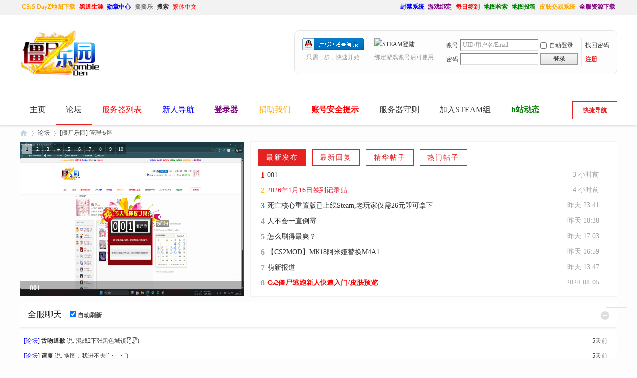

--- FILE ---
content_type: text/html; charset=utf-8
request_url: https://bbs.zombieden.cn/forum.php?gid=1
body_size: 10607
content:
<!DOCTYPE html PUBLIC "-//W3C//DTD XHTML 1.0 Transitional//EN" "http://www.w3.org/TR/xhtml1/DTD/xhtml1-transitional.dtd">
<html xmlns="http://www.w3.org/1999/xhtml">
<head>
<script src="./template/esc_002/js/jquery1.42.min.js" type="text/javascript"></script>
    <script src="./template/esc_002/js/jquery.SuperSlide.2.1.3.js" type="text/javascript"></script>
<meta http-equiv="Content-Type" content="text/html; charset=utf-8" />
<title>[僵尸乐园] 管理专区 -  僵尸乐园 -  Powered by Discuz!</title>
<meta name="keywords" content="" />
<meta name="description" content="本论坛最新动态 ,僵尸乐园" />
<meta name="generator" content="Discuz! X3.5" />
<meta name="author" content="Discuz! Team and Comsenz UI Team" />
<meta name="copyright" content="2001-2017 Comsenz Inc." />
<meta name="MSSmartTagsPreventParsing" content="True" />
<meta http-equiv="MSThemeCompatible" content="Yes" />
<base href="https://bbs.zombieden.cn/" /><link rel="stylesheet" type="text/css" href="data/cache/style_34_common.css?xjt" /><link rel="stylesheet" type="text/css" href="data/cache/style_34_forum_index.css?xjt" /><!--[if IE]><link rel="stylesheet" type="text/css" href="data/cache/style_34_iefix.css?xjt" /><![endif]--><script type="text/javascript">var STYLEID = '34', STATICURL = 'static/', IMGDIR = 'static/image/common', VERHASH = 'xjt', charset = 'utf-8', discuz_uid = '0', cookiepre = 'sfku_2132_', cookiedomain = '', cookiepath = '/', showusercard = '1', attackevasive = '0', disallowfloat = 'login', creditnotice = '1|积分|,2|僵尸币|,3|贡献度|', defaultstyle = '', REPORTURL = 'aHR0cHM6Ly9iYnMuem9tYmllZGVuLmNuL2ZvcnVtLnBocD9naWQ9MQ==', SITEURL = 'https://bbs.zombieden.cn/', JSPATH = 'static/js/', CSSPATH = 'data/cache/style_', DYNAMICURL = '';</script>
<script src="static/js/common.js?xjt" type="text/javascript"></script>

<meta name="application-name" content="僵尸乐园" />
<meta name="msapplication-tooltip" content="僵尸乐园" />
<meta name="msapplication-task" content="name=论坛;action-uri=https://bbs.zombieden.cn/forum.php;icon-uri=https://bbs.zombieden.cn/static/image/common/bbs.ico" />
<link rel="archives" title="僵尸乐园" href="https://bbs.zombieden.cn/archiver/" />
<script src="static/js/forum.js?xjt" type="text/javascript"></script>
<link rel="stylesheet"  type="text/css" href="./template/esc_002/css/font-awesome.min.css" />
</head>

<body id="nv_forum" class="pg_index" onkeydown="if(event.keyCode==27) return false;">
<div id="append_parent"></div><div id="ajaxwaitid"></div>
<div id="toptb" class="cl">
<link rel="stylesheet" type="text/css" href="source/plugin/cdc_html5eff/images/html5.css"/><div class="wp">
<div class="z"><a href="https://bbs.zombieden.cn/thread-44164-1-1.html" target="_blank"  style="font-weight: bold;color: orange">CS:S DayZ地图下载</a><a href="plugin.php?id=yulegame_hdx" target="_blank"  style="font-weight: bold;color: red">黑道生涯</a><a href="https://bbs.zombieden.cn/home.php?mod=medal"  style="font-weight: bold;color: blue">勋章中心</a><a href="plugin.php?id=yinxingfei_zzza:yinxingfei_zzza_hall" target="_blank"  style="font-weight: bold;color: gray">摇摇乐</a><a href="search.php?mod=forum" target="_blank"  style="font-weight: bold;">搜索</a><a href="javascript:;" id="u179stranlink">繁体中文</a></div>
<div class="y">

<a href="http://ban.zombieden.cn"  style="font-weight: bold;color: blue">封禁系统</a><a href="https://bbs.zombieden.cn/home.php?mod=spacecp&ac=plugin&id=ZombiedenConnect:SettingPanel"  style="font-weight: bold;color: purple">游戏绑定</a><a href="plugin.php?id=dsu_paulsign:sign"  style="font-weight: bold;color: red">每日签到</a><a href="plugin.php?id=ZombiedenMapDownload:SearchPage"  style="font-weight: bold;color: green">地图检索</a><a href="plugin.php?id=ZombiedenMapDownload:UploadMap" target="_blank"  style="font-weight: bold;color: green">地图投稿</a><a href="plugin.php?id=ZombiedenMarket:Market"  style="font-weight: bold;color: orange">皮肤交易系统</a><a href="https://bbs.zombieden.cn/thread-43662-1-1.html" target="_blank"  style="font-weight: bold;color: purple">全服资源下载</a></div>
</div>
</div>

<div id="hd">
<div class="wp" style="border-bottom: 1px solid #f1f1f1;padding:30px 0;">
<div class="hdc cl"><h2><a href="http://bbs.zombieden.cn/" title="僵尸乐园"><img src="static/image/common/logo.png" alt="僵尸乐园" class="boardlogo" id="boardlogo" border="0" /></a></h2><script src="static/js/logging.js?xjt" type="text/javascript"></script>
<form method="post" autocomplete="off" id="lsform" action="member.php?mod=logging&amp;action=login&amp;loginsubmit=yes&amp;infloat=yes&amp;lssubmit=yes" onsubmit="return lsSubmit();">
<div class="fastlg cl">
<span id="return_ls" style="display:none"></span>
<div class="y pns">
<table cellspacing="0" cellpadding="0">
<tr>
<td><label for="ls_username">账号</label></td>
<td><input type="text" name="username" id="ls_username" class="px vm xg1"  value="UID/用户名/Email" onfocus="if(this.value == 'UID/用户名/Email'){this.value = '';this.className = 'px vm';}" onblur="if(this.value == ''){this.value = 'UID/用户名/Email';this.className = 'px vm xg1';}" /></td>
<td class="fastlg_l"><label for="ls_cookietime"><input type="checkbox" name="cookietime" id="ls_cookietime" class="pc" value="2592000" />自动登录</label></td>
<td>&nbsp;<a href="javascript:;" onclick="showWindow('login', 'member.php?mod=logging&action=login&viewlostpw=1')">找回密码</a></td>
</tr>
<tr>
<td><label for="ls_password">密码</label></td>
<td><input type="password" name="password" id="ls_password" class="px vm" autocomplete="off" /></td>
<td class="fastlg_l"><button type="submit" class="pn vm" style="width: 75px;"><em>登录</em></button></td>
<td>&nbsp;<a href="member.php?mod=zed-reg" class="xi2 xw1">注册</a></td>
</tr>
</table>
<input type="hidden" name="formhash" value="23bce622" />
<input type="hidden" name="quickforward" value="yes" />
<input type="hidden" name="handlekey" value="ls" />
</div>
<div class="fastlg_fm y" style="margin-right: 10px; padding-right: 10px">
	 	<p><a href="javascript:void(0);" rel="nofollow" onclick="return showDialog('将跳转STEAM社区登录页(国内用户如无法访问请使用加速器)', 'confirm', '通过Steam账号登录', 'parent.location.href=\'http://bbs.zombieden.cn/plugin.php?id=ZombiedenLogin:ViaSteam&proxy=false\'', 1, '', '', '继续登录', '不登录')"><img src="http://bbs.zombieden.cn/source/plugin/ZombiedenLogin/SteamLoginButton_Zombieden.png" class="vm" alt="STEAM登陆" /></a></p>
	 	<p class="hm xg1" style="padding-top: 2px;">绑定游戏账号后可使用</p>
	 </div>
<div class="fastlg_fm y" style="margin-right: 10px; padding-right: 10px">
<p><a href="https://bbs.zombieden.cn/connect.php?mod=login&op=init&referer=forum.php%3Fgid%3D1&statfrom=login_simple"><img src="static/image/common/qq_login.gif" class="vm" alt="QQ登录" /></a></p>
<p class="hm xg1" style="padding-top: 2px;">只需一步，快速开始</p>
</div>
</div>
</form>
</div>
</div>

<div id="nv" class="nvlist">
<div class="wp wpno">
<a href="javascript:;" id="qmenu" onmouseover="delayShow(this, function () {showMenu({'ctrlid':'qmenu','pos':'34!','ctrlclass':'a','duration':2});showForummenu(1);})">快捷导航</a>

<ul class="nvzl"><li id="mn_N8463" ><a href="http://zombieden.cn" hidefocus="true" title="Home"  >主页<span>Home</span></a></li><li class="a" id="mn_forum" ><a href="https://bbs.zombieden.cn/forum.php" hidefocus="true" title="BBS"  >论坛<span>BBS</span></a></li><li id="mn_Nd88e" ><a href="https://bbs.zombieden.cn/forum.php?mod=viewthread&tid=37038&extra=page%3D1" hidefocus="true" title="Server List"   style="color: red">服务器列表<span>Server List</span></a></li><li id="mn_N9d4a" onmouseover="showMenu({'ctrlid':this.id,'ctrlclass':'hover','duration':2})"><a href="https://bbs.zombieden.cn/thread-41960-1-1.html" hidefocus="true" title="Guide" target="_blank"   style="color: blue">新人导航<span>Guide</span></a></li><li id="mn_N3cc4" ><a href="thread-84390-1-1.html" hidefocus="true" title="Source Ban" target="_blank"   style="font-weight: bold;color: purple">登录器<span>Source Ban</span></a></li><li id="mn_N37e2" ><a href="https://bbs.zombieden.cn/thread-42026-1-1.html" hidefocus="true" title="Donate us"   style="color: orange">捐助我们<span>Donate us</span></a></li><li id="mn_N1cc1" ><a href="thread-85573-1-1.html" hidefocus="true" target="_blank"   style="font-weight: bold;color: red">账号安全提示</a></li><li id="mn_N5d0b" ><a href="https://bbs.zombieden.cn/thread-45368-1-1.html" hidefocus="true" title="Server Rule" target="_blank"  >服务器守则<span>Server Rule</span></a></li><li id="mn_Na92c" onmouseover="showMenu({'ctrlid':this.id,'ctrlclass':'hover','duration':2})"><a href="https://steamcommunity.com/groups/ZombiEden" hidefocus="true"  >加入STEAM组</a></li><li id="mn_N4c84" ><a href="https://space.bilibili.com/2857008/dynamic" hidefocus="true" target="_blank"   style="font-weight: bold;color: green">b站动态</a></li></ul>
</div>
</div>
<ul class="p_pop h_pop" id="plugin_menu" style="display: none">  <li><a href="plugin.php?id=dsu_paulsign:sign" id="mn_plink_sign">每日签到</a></li>
   <li><a href="plugin.php?id=yulegame_hdx:yulegame_hdx" id="mn_plink_yulegame_hdx">黑道生涯X</a></li>
 </ul>
<ul class="p_pop h_pop" id="mn_N9d4a_menu" style="display: none"><li><a href="thread-43662-1-1.html" hidefocus="true" >资源/地图下载</a></li><li><a href="plugin.php?id=ZombiedenMarket:skinlist" hidefocus="true" >模型/刀模一览</a></li></ul><ul class="p_pop h_pop" id="mn_Na92c_menu" style="display: none"><li><a href="https://steamcommunity.com/groups/ZombiEden" hidefocus="true" >官方组</a></li><li><a href="https://steamcommunity.com/groups/ZDefend" hidefocus="true" >ZE断后组</a></li><li><a href="https://steamcommunity.com/groups/ZombiEdenCommander" hidefocus="true" >ZE指挥组</a></li></ul><div id="mu" class="cl">
</div></div>


<div id="wp" class="wp">


<div id="pt" class="bm cl">
<div class="z">
<a href="./" class="nvhm" title="首页">僵尸乐园</a><em>&raquo;</em><a href="https://bbs.zombieden.cn/forum.php">论坛</a><em>&rsaquo;</em> [僵尸乐园] 管理专区</div>
<div class="z"></div>
</div>



<style id="diy_style" type="text/css"></style>

<div class="zbdiy">
<div class="zbhd">
<!--[diy=diydh1]--><div id="diydh1" class="area"><div id="frameZ48zh2" class="cl_frame_bm frame move-span cl frame-1"><div id="frameZ48zh2_left" class="column frame-1-c"><div id="frameZ48zh2_left_temp" class="move-span temp"></div><div id="portal_block_195" class="cl_block_bm block move-span"><div id="portal_block_195_content" class="dxb_bc"><div class="module cl slidebox">
<ul class="slideshow"><li style="width: 450px; height: 311px;"><a href="https://bbs.zombieden.cn/thread-99919-1-1.html" target="_blank"><img src="https://bbs.zombieden.cn/data/attachment/forum/202601/16/000827wsnnuquzvuvidsmz.png" width="450" height="311" /></a><span class="title">001</span></li><li style="width: 450px; height: 311px;"><a href="https://bbs.zombieden.cn/thread-99917-1-1.html" target="_blank"><img src="https://bbs.zombieden.cn/data/attachment/forum/202601/15/233544i3nsrit0qtzijs08.png" width="450" height="311" /></a><span class="title">死亡核心重置版已上线Steam,老玩家仅需26元</span></li><li style="width: 450px; height: 311px;"><a href="https://bbs.zombieden.cn/thread-99916-1-1.html" target="_blank"><img src="https://bbs.zombieden.cn/data/attachment/forum/202601/15/183838ht22tu0viv7tzo2l.png" width="450" height="311" /></a><span class="title">人不会一直倒霉</span></li><li style="width: 450px; height: 311px;"><a href="https://bbs.zombieden.cn/thread-99914-1-1.html" target="_blank"><img src="https://bbs.zombieden.cn/data/attachment/forum/202601/15/165702qtx8ibqbqigz1t1n.jpg" width="450" height="311" /></a><span class="title">【CS2MOD】MK18阿米娅替换M4A1</span></li><li style="width: 450px; height: 311px;"><a href="https://bbs.zombieden.cn/thread-99899-1-1.html" target="_blank"><img src="https://bbs.zombieden.cn/data/attachment/forum/202601/13/172913jh6uxgffrg7dnr7q.jpg" width="450" height="311" /></a><span class="title">新酒装旧瓶</span></li><li style="width: 450px; height: 311px;"><a href="https://bbs.zombieden.cn/thread-99892-1-1.html" target="_blank"><img src="https://bbs.zombieden.cn/data/attachment/forum/202601/12/000943z778a0vrr7rm85c0.png" width="450" height="311" /></a><span class="title">QAQ!!!</span></li><li style="width: 450px; height: 311px;"><a href="https://bbs.zombieden.cn/thread-99887-1-1.html" target="_blank"><img src="https://bbs.zombieden.cn/data/attachment/forum/202601/10/202231tfo1bbjhd7zoh151.jpg" width="450" height="311" /></a><span class="title">zed僵尸技能介绍</span></li><li style="width: 450px; height: 311px;"><a href="https://bbs.zombieden.cn/thread-99885-1-1.html" target="_blank"><img src="https://bbs.zombieden.cn/data/attachment/forum/202601/10/010333mwbzc75kctllkez0.jpg" width="450" height="311" /></a><span class="title">【CS2MOD】遐蝶HK437替换M4A4</span></li><li style="width: 450px; height: 311px;"><a href="https://bbs.zombieden.cn/thread-99883-1-1.html" target="_blank"><img src="https://bbs.zombieden.cn/data/attachment/forum/202601/09/223919piguj4b1uquudee9.png" width="450" height="311" /></a><span class="title">最新情报！我的忏悔</span></li><li style="width: 450px; height: 311px;"><a href="https://bbs.zombieden.cn/thread-99882-1-1.html" target="_blank"><img src="https://bbs.zombieden.cn/data/attachment/forum/202601/09/211215t5pqllccdlbb3wsp.png" width="450" height="311" /></a><span class="title">何意味？</span></li></ul>
</div>
<script type="text/javascript">
runslideshow();
</script></div></div></div></div></div><!--[/diy]-->
</div>
<div class="zbvlist">
<div class="hd">
<ul>
<li>最新发布</li>
<li>最新回复</li>
<li>精华帖子</li>
<li>热门帖子</li>
</ul>
</div>
<div class="bd">
<ul>
<!--[diy=diylist1]--><div id="diylist1" class="area"><div id="frametF0g4g" class="cl_frame_bm frame move-span cl frame-1"><div id="frametF0g4g_left" class="column frame-1-c"><div id="frametF0g4g_left_temp" class="move-span temp"></div><div id="portal_block_196" class="cl_block_bm block move-span"><div id="portal_block_196_content" class="dxb_bc"><li><em class="em1">1</em><a href="https://bbs.zombieden.cn/thread-99919-1-1.html" title="001" target="_blank">001</a><span><span title="2026-01-16">3&nbsp;小时前</span></span></li><li><em class="em2">2</em><a href="https://bbs.zombieden.cn/thread-99918-1-1.html" title="2026年1月16日签到记录贴" target="_blank"><font style="color: #EE1B2E;">2026年1月16日签到记录贴</font></a><span><span title="2026-01-16">4&nbsp;小时前</span></span></li><li><em class="em3">3</em><a href="https://bbs.zombieden.cn/thread-99917-1-1.html" title="死亡核心重置版已上线Steam,老玩家仅需26元即可拿下" target="_blank">死亡核心重置版已上线Steam,老玩家仅需26元即可拿下</a><span><span title="2026-01-15">昨天&nbsp;23:41</span></span></li><li><em class="em4">4</em><a href="https://bbs.zombieden.cn/thread-99916-1-1.html" title="人不会一直倒霉" target="_blank">人不会一直倒霉</a><span><span title="2026-01-15">昨天&nbsp;18:38</span></span></li><li><em class="em5">5</em><a href="https://bbs.zombieden.cn/thread-99915-1-1.html" title="怎么刷得最爽？" target="_blank">怎么刷得最爽？</a><span><span title="2026-01-15">昨天&nbsp;17:03</span></span></li><li><em class="em6">6</em><a href="https://bbs.zombieden.cn/thread-99914-1-1.html" title="【CS2MOD】MK18阿米娅替换M4A1" target="_blank">【CS2MOD】MK18阿米娅替换M4A1</a><span><span title="2026-01-15">昨天&nbsp;16:59</span></span></li><li><em class="em7">7</em><a href="https://bbs.zombieden.cn/thread-99913-1-1.html" title="萌新报道" target="_blank">萌新报道</a><span><span title="2026-01-15">昨天&nbsp;13:47</span></span></li><li><em class="em8">8</em><a href="https://bbs.zombieden.cn/thread-97191-1-1.html" title="Cs2僵尸逃跑新人快速入门/皮肤预览" target="_blank"><font style="font-weight: 900;color: #FF0000;">Cs2僵尸逃跑新人快速入门/皮肤预览</font></a><span>2024-08-05</span></li></div></div></div></div></div><!--[/diy]-->
</ul>
<ul>
<!--[diy=diylist2]--><div id="diylist2" class="area"><div id="frameQwxMO1" class="cl_frame_bm frame move-span cl frame-1"><div id="frameQwxMO1_left" class="column frame-1-c"><div id="frameQwxMO1_left_temp" class="move-span temp"></div><div id="portal_block_197" class="cl_block_bm block move-span"><div id="portal_block_197_content" class="dxb_bc"><li><em class="em1">1</em><a href="https://bbs.zombieden.cn/thread-97001-1-1.html" title="【论坛专用水楼】" target="_blank"><font style="font-weight: 900;color: #FF0033;">【论坛专用水楼】</font></a><span>2024-07-14</span></li><li><em class="em2">2</em><a href="https://bbs.zombieden.cn/thread-99619-1-1.html" title="僵尸乐园指挥激励常驻活动" target="_blank"><font style="color: #EE1B2E;">僵尸乐园指挥激励常驻活动</font></a><span>2025-10-21</span></li><li><em class="em3">3</em><a href="https://bbs.zombieden.cn/thread-99919-1-1.html" title="001" target="_blank">001</a><span>2026-01-16</span></li><li><em class="em4">4</em><a href="https://bbs.zombieden.cn/thread-99918-1-1.html" title="2026年1月16日签到记录贴" target="_blank"><font style="color: #EE1B2E;">2026年1月16日签到记录贴</font></a><span>2026-01-16</span></li><li><em class="em5">5</em><a href="https://bbs.zombieden.cn/thread-99916-1-1.html" title="人不会一直倒霉" target="_blank">人不会一直倒霉</a><span>2026-01-15</span></li><li><em class="em6">6</em><a href="https://bbs.zombieden.cn/thread-99915-1-1.html" title="怎么刷得最爽？" target="_blank">怎么刷得最爽？</a><span>2026-01-15</span></li><li><em class="em7">7</em><a href="https://bbs.zombieden.cn/thread-92151-1-1.html" title="deathrun_bom2_v2 地图下载" target="_blank">deathrun_bom2_v2 地图下载</a><span>2023-01-17</span></li><li><em class="em8">8</em><a href="https://bbs.zombieden.cn/thread-99917-1-1.html" title="死亡核心重置版已上线Steam,老玩家仅需26元即可拿下" target="_blank">死亡核心重置版已上线Steam,老玩家仅需26元</a><span>2026-01-15</span></li></div></div></div></div></div><!--[/diy]-->
</ul>
<ul>
<!--[diy=diylist3]--><div id="diylist3" class="area"><div id="frameQneagE" class="cl_frame_bm frame move-span cl frame-1"><div id="frameQneagE_left" class="column frame-1-c"><div id="frameQneagE_left_temp" class="move-span temp"></div><div id="portal_block_198" class="cl_block_bm block move-span"><div id="portal_block_198_content" class="dxb_bc"><li><em class="em1">1</em><a href="https://bbs.zombieden.cn/thread-42026-1-1.html" title="【僵尸乐园】开放捐助！请为乐园出一分力！" target="_blank"><font style="font-weight: 900;font-style: italic;text-decoration: underline;color: #EE1B2E;">【僵尸乐园】开放捐助！请为乐园出一分力！</font></a><span>2013-09-27</span></li><li><em class="em2">2</em><a href="https://bbs.zombieden.cn/thread-65994-1-1.html" title="关于近期服务器不稳定现象" target="_blank">关于近期服务器不稳定现象</a><span>2019-12-04</span></li><li><em class="em3">3</em><a href="https://bbs.zombieden.cn/thread-97552-1-1.html" title="[工具] Source 工具箱" target="_blank"><font style="color: #EE1B2E;">[工具] Source 工具箱</font></a><span>2024-10-01</span></li><li><em class="em4">4</em><a href="https://bbs.zombieden.cn/thread-59201-1-1.html" title="新年与情人节的女装哦，感谢乐园的各位" target="_blank">新年与情人节的女装哦，感谢乐园的各位</a><span>2018-02-14</span></li><li><em class="em5">5</em><a href="https://bbs.zombieden.cn/thread-60176-1-1.html" title="关于CSGO TTT的模式以及枪械伤害道具介绍" target="_blank">关于CSGO TTT的模式以及枪械伤害道具介绍</a><span>2018-10-28</span></li><li><em class="em6">6</em><a href="https://bbs.zombieden.cn/thread-99872-1-1.html" title="ZED萌新快速入门攻略" target="_blank"><font style="color: #2897C5;">ZED萌新快速入门攻略</font></a><span>2026-01-08</span></li><li><em class="em7">7</em><a href="https://bbs.zombieden.cn/thread-45764-1-1.html" title="关于地圖无法下载的问题" target="_blank"><font style="font-weight: 900;color: #8F2A90;">关于地圖无法下载的问题</font></a><span>2014-08-09</span></li><li><em class="em8">8</em><a href="https://bbs.zombieden.cn/thread-41636-1-1.html" title="【纸质v6_6c2】所有神器详细资料" target="_blank">【纸质v6_6c2】所有神器详细资料</a><span>2013-08-02</span></li></div></div></div></div></div><!--[/diy]-->
</ul>
<ul>
<!--[diy=diylist4]--><div id="diylist4" class="area"><div id="frameHgdFAf" class="cl_frame_bm frame move-span cl frame-1"><div id="frameHgdFAf_left" class="column frame-1-c"><div id="frameHgdFAf_left_temp" class="move-span temp"></div><div id="portal_block_199" class="cl_block_bm block move-span"><div id="portal_block_199_content" class="dxb_bc"><li><em class="em1">1</em><a href="https://bbs.zombieden.cn/thread-97001-1-1.html" title="【论坛专用水楼】" target="_blank"><font style="font-weight: 900;">【论坛专用水楼】</font></a><span>2024-07-14</span></li><li><em class="em2">2</em><a href="https://bbs.zombieden.cn/thread-84390-1-1.html" title="紧急发布登录器更新" target="_blank">紧急发布登录器更新</a><span>2021-11-23</span></li><li><em class="em3">3</em><a href="https://bbs.zombieden.cn/thread-80146-1-1.html" title="发布登录器1.9.3版本更新" target="_blank">发布登录器1.9.3版本更新</a><span>2021-05-10</span></li><li><em class="em4">4</em><a href="https://bbs.zombieden.cn/thread-85573-1-1.html" title="ZED僵尸乐园 账号凭据管理及安全提示" target="_blank"><font style="font-weight: 900;color: #EC1282;">ZED僵尸乐园 账号凭据管理及安全提示</font></a><span>2022-01-28</span></li><li><em class="em5">5</em><a href="https://bbs.zombieden.cn/thread-97191-1-1.html" title="Cs2僵尸逃跑新人快速入门" target="_blank"><font style="font-weight: 900;color: #EE5023;">Cs2僵尸逃跑新人快速入门</font></a><span>2024-08-05</span></li><li><em class="em6">6</em><a href="https://bbs.zombieden.cn/thread-97702-1-1.html" title="【2024】Cs2断后组考核标注与申请 " target="_blank"><font style="font-weight: 900;color: #009900;">【2024】Cs2断后组考核标注与申请 </font></a><span>2022-07-14</span></li><li><em class="em7">7</em><a href="https://bbs.zombieden.cn/thread-97183-1-1.html" title="【2024】Cs2指挥组考核标准与申请" target="_blank"><font style="font-weight: 900;color: #FF0000;">【2024】Cs2指挥组考核标准与申请</font></a><span>2021-04-01</span></li><li><em class="em8">8</em><a href="https://bbs.zombieden.cn/thread-97038-1-1.html" title="【2024】CS2主播组申请与考核" target="_blank"><font style="font-weight: 900;color: #FF00FF;">【2024】CS2主播组申请与考核</font></a><span>2023-07-15</span></li></div></div></div></div></div><!--[/diy]-->
</ul>
</div>
</div>
<script type="text/javascript">
jQuery(".zbvlist").slide({});
</script>
</div>
<div id="ct" class="wp cl">
<div id="bbsbk">
<!--[diy=diy_chart]--><div id="diy_chart" class="area"></div><!--[/diy]-->
<div class="mn">

<div class="fl bm"><div class="bm bmw  flg cl" ><div class="bm_h cl"><span class="o"><img id="category_1_img" src="static/image/common/collapsed_no.gif" title="展开" alt="展开" onclick="toggle_collapse('laba');" /></span><h2><a href=plugin.php?id=ahome_laba:index>全服聊天</a>&nbsp;&nbsp;&nbsp;  <input type="checkbox" checked="true"onclick="AutoRefreshOnclick(this)" />自动刷新</h2></div><div id='laba'><div style='width:99%;padding:0.5%;height:116px;overflow:auto;background:url()right bottom no-repeat;'><table style='width:100%'><tr style='height:30px;border-bottom:1px dashed #CCCCCC;'><td width='*' ><div style='width:100%;line-height:20px;padding-top:3px;'><font color='green'><font color=#0000ff>[论坛]</font></font> <b><a href=home.php?mod=space&username=舌吻道歉>舌吻道歉</a></b> 说: <span title='混战2下张黑色城镇(͡°͜ʖ͡°)' style=''>混战2下张黑色城镇(͡°͜ʖ͡°)</span></div></td><td style='width:80px;text-align:right;' valign='top'><div style='margin-top:6px;'>5天前</div></td><td style='width:10px;' valign='top'><div style='margin-top:6px;'></div></td><tr><tr style='height:30px;border-bottom:1px dashed #CCCCCC;'><td width='*' ><div style='width:100%;line-height:20px;padding-top:3px;'><font color='green'><font color=#0000ff>[论坛]</font></font> <b><a href=home.php?mod=space&username=请夏>请夏</a></b> 说: <span title='换图，我进不去(´・_・`)' style=''>换图，我进不去(´・_・`)</span></div></td><td style='width:80px;text-align:right;' valign='top'><div style='margin-top:6px;'>5天前</div></td><td style='width:10px;' valign='top'><div style='margin-top:6px;'></div></td><tr><tr style='height:30px;border-bottom:1px dashed #CCCCCC;'><td width='*' ><div style='width:100%;line-height:20px;padding-top:3px;'><font color='green'>[CSGO SURF #3] </font> <b><a href='http://steamcommunity.com/profiles/76561198001138510'>软糖Baobao</a></b> 说: <span title='还有9分钟' style=''>还有9分钟</span></div></td><td style='width:80px;text-align:right;' valign='top'><div style='margin-top:6px;'>5天前</div></td><td style='width:10px;' valign='top'><div style='margin-top:6px;'></div></td><tr><tr style='height:30px;border-bottom:1px dashed #CCCCCC;'><td width='*' ><div style='width:100%;line-height:20px;padding-top:3px;'><font color='green'><font color=#0000ff>[论坛]</font></font> <b><a href=home.php?mod=space&username=雷霆空R猫猫猫>雷霆空R猫猫猫</a></b> 说: <span title='xiao+yu=猪咪喵（' style=''>xiao+yu=猪咪喵（</span></div></td><td style='width:80px;text-align:right;' valign='top'><div style='margin-top:6px;'>7天前</div></td><td style='width:10px;' valign='top'><div style='margin-top:6px;'></div></td><tr><tr style='height:30px;border-bottom:1px dashed #CCCCCC;'><td width='*' ><div style='width:100%;line-height:20px;padding-top:3px;'><font color='green'><font color=#0000ff>[论坛]</font></font> <b><a href=home.php?mod=space&username=骑猫去看海的魚>骑猫去看海的魚</a></b> 说: <span title='KafuuChino转转猪跳跳猪哈咪猪' style=''>KafuuChino转转猪跳跳猪哈咪猪</span></div></td><td style='width:80px;text-align:right;' valign='top'><div style='margin-top:6px;'>7天前</div></td><td style='width:10px;' valign='top'><div style='margin-top:6px;'></div></td><tr><tr style='height:30px;border-bottom:1px dashed #CCCCCC;'><td width='*' ><div style='width:100%;line-height:20px;padding-top:3px;'><font color='green'><font color=#0000ff>[论坛]</font></font> <b><a href=home.php?mod=space&username=骑猫去看海的魚>骑猫去看海的魚</a></b> 说: <span title='KafuuChino转转猪跳跳猪哈咪猪' style=''>KafuuChino转转猪跳跳猪哈咪猪</span></div></td><td style='width:80px;text-align:right;' valign='top'><div style='margin-top:6px;'>7天前</div></td><td style='width:10px;' valign='top'><div style='margin-top:6px;'></div></td><tr><tr style='height:30px;border-bottom:1px dashed #CCCCCC;'><td width='*' ><div style='width:100%;line-height:20px;padding-top:3px;'><font color='green'><font color=#0000ff>[论坛]</font></font> <b><a href=home.php?mod=space&username=骑猫去看海的魚>骑猫去看海的魚</a></b> 说: <span title='KafuuChino转转猪跳跳猪哈咪猪' style=''>KafuuChino转转猪跳跳猪哈咪猪</span></div></td><td style='width:80px;text-align:right;' valign='top'><div style='margin-top:6px;'>7天前</div></td><td style='width:10px;' valign='top'><div style='margin-top:6px;'></div></td><tr><tr style='height:30px;border-bottom:1px dashed #CCCCCC;'><td width='*' ><div style='width:100%;line-height:20px;padding-top:3px;'><font color='green'><font color=#0000ff>[论坛]</font></font> <b><a href=home.php?mod=space&username=骑猫去看海的魚>骑猫去看海的魚</a></b> 说: <span title='KafuuChino转转猪跳跳猪哈咪猪' style=''>KafuuChino转转猪跳跳猪哈咪猪</span></div></td><td style='width:80px;text-align:right;' valign='top'><div style='margin-top:6px;'>7天前</div></td><td style='width:10px;' valign='top'><div style='margin-top:6px;'></div></td><tr><tr style='height:30px;border-bottom:1px dashed #CCCCCC;'><td width='*' ><div style='width:100%;line-height:20px;padding-top:3px;'><font color='green'><font color=#0000ff>[论坛]</font></font> <b><a href=home.php?mod=space&username=骑猫去看海的魚>骑猫去看海的魚</a></b> 说: <span title='KafuuChino转转猪跳跳猪哈咪猪' style=''>KafuuChino转转猪跳跳猪哈咪猪</span></div></td><td style='width:80px;text-align:right;' valign='top'><div style='margin-top:6px;'>7天前</div></td><td style='width:10px;' valign='top'><div style='margin-top:6px;'></div></td><tr><tr style='height:30px;border-bottom:1px dashed #CCCCCC;'><td width='*' ><div style='width:100%;line-height:20px;padding-top:3px;'><font color='green'>[CSGO 闯关 #2] </font> <b><a href='http://steamcommunity.com/profiles/76561199215929089'>汐</a></b> 说: <span title='KAIFANLE' style=''>KAIFANLE</span></div></td><td style='width:80px;text-align:right;' valign='top'><div style='margin-top:6px;'>14天前</div></td><td style='width:10px;' valign='top'><div style='margin-top:6px;'></div></td><tr><tr style='height:30px;border-bottom:1px dashed #CCCCCC;'><td width='*' ><div style='width:100%;line-height:20px;padding-top:3px;'><font color='green'>[CSGO 闯关 #2] </font> <b><a href='http://steamcommunity.com/profiles/76561199215929089'>汐</a></b> 说: <span title='nimenhao' style=''>nimenhao</span></div></td><td style='width:80px;text-align:right;' valign='top'><div style='margin-top:6px;'>14天前</div></td><td style='width:10px;' valign='top'><div style='margin-top:6px;'></div></td><tr><tr style='height:30px;border-bottom:1px dashed #CCCCCC;'><td width='*' ><div style='width:100%;line-height:20px;padding-top:3px;'><font color='green'>[CSGO BHOP #3] </font> <b><a href='http://steamcommunity.com/profiles/76561198378816311'>玖柒♪</a></b> 说: <span title='666' style=''>666</span></div></td><td style='width:80px;text-align:right;' valign='top'><div style='margin-top:6px;'>14天前</div></td><td style='width:10px;' valign='top'><div style='margin-top:6px;'></div></td><tr><tr style='height:30px;border-bottom:1px dashed #CCCCCC;'><td width='*' ><div style='width:100%;line-height:20px;padding-top:3px;'><font color='green'>[CSGO ZE #1] </font> <b><a href='http://steamcommunity.com/profiles/76561198445808980'>会连跳的不池沼</a></b> 说: <span title='whatthehell' style=''>whatthehell</span></div></td><td style='width:80px;text-align:right;' valign='top'><div style='margin-top:6px;'>14天前</div></td><td style='width:10px;' valign='top'><div style='margin-top:6px;'></div></td><tr><tr style='height:30px;border-bottom:1px dashed #CCCCCC;'><td width='*' ><div style='width:100%;line-height:20px;padding-top:3px;'><font color='green'></font> <b><a href='http://steamcommunity.com/profiles/console'></a></b><span style='border-radius:5px;background:#cb0000;padding:3px;padding-left:10px;padding-right:10px;color:#FFFFFF;margin:3px;font-size:12px;'>服务器广播: <span><span title='恭喜[天青色瞪眼鱼]合成史诗皮肤:栖娅(LV.1|CSGO)' style=''>恭喜[天青色瞪眼鱼]合成史诗皮肤:栖娅(LV.1|CSGO)</span></div></td><td style='width:80px;text-align:right;' valign='top'><div style='margin-top:6px;'>14天前</div></td><td style='width:10px;' valign='top'><div style='margin-top:6px;'></div></td><tr><tr style='height:30px;border-bottom:1px dashed #CCCCCC;'><td width='*' ><div style='width:100%;line-height:20px;padding-top:3px;'><font color='green'>[CSGO SURF #3] </font> <b><a href='http://steamcommunity.com/profiles/76561198409571516'>梦泽</a></b> 说: <span title=':3' style=''>:3</span></div></td><td style='width:80px;text-align:right;' valign='top'><div style='margin-top:6px;'>14天前</div></td><td style='width:10px;' valign='top'><div style='margin-top:6px;'></div></td><tr><tr style='height:30px;border-bottom:1px dashed #CCCCCC;'><td width='*' ><div style='width:100%;line-height:20px;padding-top:3px;'><font color='green'></font> <b><a href='http://steamcommunity.com/profiles/console'></a></b><span style='border-radius:5px;background:#cb0000;padding:3px;padding-left:10px;padding-right:10px;color:#FFFFFF;margin:3px;font-size:12px;'>服务器广播: <span><span title='恭喜[拙劣的马奎]合成史诗皮肤:少女前线UMP9(LV.1|CSGO)' style=''>恭喜[拙劣的马奎]合成史诗皮肤:少女前线UMP9(LV.1|CSGO)</span></div></td><td style='width:80px;text-align:right;' valign='top'><div style='margin-top:6px;'>14天前</div></td><td style='width:10px;' valign='top'><div style='margin-top:6px;'></div></td><tr><tr style='height:30px;border-bottom:1px dashed #CCCCCC;'><td width='*' ><div style='width:100%;line-height:20px;padding-top:3px;'><font color='green'></font> <b><a href='http://steamcommunity.com/profiles/console'></a></b><span style='border-radius:5px;background:#cb0000;padding:3px;padding-left:10px;padding-right:10px;color:#FFFFFF;margin:3px;font-size:12px;'>服务器广播: <span><span title='恭喜[鈴葉]合成史诗皮肤:亚缇米丝&芯希雅(LV.1|CSGO)' style=''>恭喜[鈴葉]合成史诗皮肤:亚缇米丝&芯希雅(LV.1|CSGO)</span></div></td><td style='width:80px;text-align:right;' valign='top'><div style='margin-top:6px;'>14天前</div></td><td style='width:10px;' valign='top'><div style='margin-top:6px;'></div></td><tr><tr style='height:30px;border-bottom:1px dashed #CCCCCC;'><td width='*' ><div style='width:100%;line-height:20px;padding-top:3px;'><font color='green'><font color=#0000ff>[论坛]</font></font> <b><a href=home.php?mod=space&username=任性>任性</a></b> 说: <span title='我草，这也太快了' style=''>我草，这也太快了</span></div></td><td style='width:80px;text-align:right;' valign='top'><div style='margin-top:6px;'>14天前</div></td><td style='width:10px;' valign='top'><div style='margin-top:6px;'></div></td><tr><tr style='height:30px;border-bottom:1px dashed #CCCCCC;'><td width='*' ><div style='width:100%;line-height:20px;padding-top:3px;'><font color='green'></font> <b><a href='http://steamcommunity.com/profiles/console'></a></b><span style='border-radius:5px;background:#cb0000;padding:3px;padding-left:10px;padding-right:10px;color:#FFFFFF;margin:3px;font-size:12px;'>服务器广播: <span><span title='\"HatedTong手动发放全体玩家奖励\"' style=''>\"HatedTong手动发放全体玩家奖励\"</span></div></td><td style='width:80px;text-align:right;' valign='top'><div style='margin-top:6px;'>14天前</div></td><td style='width:10px;' valign='top'><div style='margin-top:6px;'></div></td><tr><tr style='height:30px;border-bottom:1px dashed #CCCCCC;'><td width='*' ><div style='width:100%;line-height:20px;padding-top:3px;'><font color='green'></font> <b><a href='http://steamcommunity.com/profiles/console'></a></b><span style='border-radius:5px;background:#cb0000;padding:3px;padding-left:10px;padding-right:10px;color:#FFFFFF;margin:3px;font-size:12px;'>服务器广播: <span><span title='\"HatedTong手动发放全体玩家奖励\"' style=''>\"HatedTong手动发放全体玩家奖励\"</span></div></td><td style='width:80px;text-align:right;' valign='top'><div style='margin-top:6px;'>14天前</div></td><td style='width:10px;' valign='top'><div style='margin-top:6px;'></div></td><tr><tr style='height:30px;border-bottom:1px dashed #CCCCCC;'><td width='*' ><div style='width:100%;line-height:20px;padding-top:3px;'><font color='green'></font> <b><a href='http://steamcommunity.com/profiles/console'></a></b><span style='border-radius:5px;background:#cb0000;padding:3px;padding-left:10px;padding-right:10px;color:#FFFFFF;margin:3px;font-size:12px;'>服务器广播: <span><span title='\"☯伊吹西瓜☯手动发放全体玩家奖励\"' style=''>\"☯伊吹西瓜☯手动发放全体玩家奖励\"</span></div></td><td style='width:80px;text-align:right;' valign='top'><div style='margin-top:6px;'>14天前</div></td><td style='width:10px;' valign='top'><div style='margin-top:6px;'></div></td><tr><tr style='height:30px;border-bottom:1px dashed #CCCCCC;'><td width='*' ><div style='width:100%;line-height:20px;padding-top:3px;'><font color='green'></font> <b><a href='http://steamcommunity.com/profiles/console'></a></b><span style='border-radius:5px;background:#cb0000;padding:3px;padding-left:10px;padding-right:10px;color:#FFFFFF;margin:3px;font-size:12px;'>服务器广播: <span><span title='\"☯伊吹西瓜☯手动发放全体玩家奖励\"' style=''>\"☯伊吹西瓜☯手动发放全体玩家奖励\"</span></div></td><td style='width:80px;text-align:right;' valign='top'><div style='margin-top:6px;'>14天前</div></td><td style='width:10px;' valign='top'><div style='margin-top:6px;'></div></td><tr><tr style='height:30px;border-bottom:1px dashed #CCCCCC;'><td width='*' ><div style='width:100%;line-height:20px;padding-top:3px;'><font color='green'></font> <b><a href='http://steamcommunity.com/profiles/console'></a></b><span style='border-radius:5px;background:#cb0000;padding:3px;padding-left:10px;padding-right:10px;color:#FFFFFF;margin:3px;font-size:12px;'>服务器广播: <span><span title='\"☯伊吹西瓜☯手动发放全体玩家奖励\"' style=''>\"☯伊吹西瓜☯手动发放全体玩家奖励\"</span></div></td><td style='width:80px;text-align:right;' valign='top'><div style='margin-top:6px;'>14天前</div></td><td style='width:10px;' valign='top'><div style='margin-top:6px;'></div></td><tr><tr style='height:30px;border-bottom:1px dashed #CCCCCC;'><td width='*' ><div style='width:100%;line-height:20px;padding-top:3px;'><font color='green'></font> <b><a href='http://steamcommunity.com/profiles/console'></a></b><span style='border-radius:5px;background:#cb0000;padding:3px;padding-left:10px;padding-right:10px;color:#FFFFFF;margin:3px;font-size:12px;'>服务器广播: <span><span title='\"☯伊吹西瓜☯手动发放全体玩家奖励\"' style=''>\"☯伊吹西瓜☯手动发放全体玩家奖励\"</span></div></td><td style='width:80px;text-align:right;' valign='top'><div style='margin-top:6px;'>14天前</div></td><td style='width:10px;' valign='top'><div style='margin-top:6px;'></div></td><tr><tr style='height:30px;border-bottom:1px dashed #CCCCCC;'><td width='*' ><div style='width:100%;line-height:20px;padding-top:3px;'><font color='green'></font> <b><a href='http://steamcommunity.com/profiles/console'></a></b><span style='border-radius:5px;background:#cb0000;padding:3px;padding-left:10px;padding-right:10px;color:#FFFFFF;margin:3px;font-size:12px;'>服务器广播: <span><span title='\"☯伊吹西瓜☯手动发放全体玩家奖励\"' style=''>\"☯伊吹西瓜☯手动发放全体玩家奖励\"</span></div></td><td style='width:80px;text-align:right;' valign='top'><div style='margin-top:6px;'>14天前</div></td><td style='width:10px;' valign='top'><div style='margin-top:6px;'></div></td><tr><tr style='height:30px;border-bottom:1px dashed #CCCCCC;'><td width='*' ><div style='width:100%;line-height:20px;padding-top:3px;'><font color='green'><font color=#0000ff>[论坛]</font></font> <b><a href=home.php?mod=space&username=ProjektRed>ProjektRed</a></b> 说: <span title='(͡°͜ʖ͡°)' style=''>(͡°͜ʖ͡°)</span></div></td><td style='width:80px;text-align:right;' valign='top'><div style='margin-top:6px;'>18天前</div></td><td style='width:10px;' valign='top'><div style='margin-top:6px;'></div></td><tr><tr style='height:30px;border-bottom:1px dashed #CCCCCC;'><td width='*' ><div style='width:100%;line-height:20px;padding-top:3px;'><font color='green'><font color=#0000ff>[论坛]</font></font> <b><a href=home.php?mod=space&username=sgt9n4et9c>sgt9n4et9c</a></b> 说: <span title='(͡°͜ʖ͡°)' style=''>(͡°͜ʖ͡°)</span></div></td><td style='width:80px;text-align:right;' valign='top'><div style='margin-top:6px;'>18天前</div></td><td style='width:10px;' valign='top'><div style='margin-top:6px;'></div></td><tr><tr style='height:30px;border-bottom:1px dashed #CCCCCC;'><td width='*' ><div style='width:100%;line-height:20px;padding-top:3px;'><font color='green'><font color=#0000ff>[论坛]</font></font> <b><a href=home.php?mod=space&username=sgt9n4et9c>sgt9n4et9c</a></b> 说: <span title='(͡°͜ʖ͡°)' style=''>(͡°͜ʖ͡°)</span></div></td><td style='width:80px;text-align:right;' valign='top'><div style='margin-top:6px;'>18天前</div></td><td style='width:10px;' valign='top'><div style='margin-top:6px;'></div></td><tr><tr style='height:30px;border-bottom:1px dashed #CCCCCC;'><td width='*' ><div style='width:100%;line-height:20px;padding-top:3px;'><font color='green'>[CSGO SURF #3] </font> <b><a href='http://steamcommunity.com/profiles/76561198001138510'>软糖Baobao</a></b> 说: <span title='这就是土豪' style=''>这就是土豪</span></div></td><td style='width:80px;text-align:right;' valign='top'><div style='margin-top:6px;'>20天前</div></td><td style='width:10px;' valign='top'><div style='margin-top:6px;'></div></td><tr><tr style='height:30px;border-bottom:1px dashed #CCCCCC;'><td width='*' ><div style='width:100%;line-height:20px;padding-top:3px;'><font color='green'>[CSGO KZ #3] </font> <b><a href='http://steamcommunity.com/profiles/76561199019716291'>若ぃ杨</a></b> 说: <span title='（͡:°͜ʖ͡:°）' style=''>（͡:°͜ʖ͡:°）</span></div></td><td style='width:80px;text-align:right;' valign='top'><div style='margin-top:6px;'>20天前</div></td><td style='width:10px;' valign='top'><div style='margin-top:6px;'></div></td><tr></table></div></div></div></div><script src="source/plugin/ahome_laba/zombieden_laba_auto_refresh.js" type="text/javascript"></script>
<div class="fl bm">
<div class="bm bmw  cl">
<div class="bm_h cl">
<span class="o">
<img id="category_1_img" src="static/image/common/collapsed_no.gif" title="收起/展开" alt="收起/展开" onclick="toggle_collapse('category_1');" />
</span>
<span class="y">分区版主: <a href="https://bbs.zombieden.cn/space-username-Kirby%E5%90%9B.html" class="notabs" c="1">Kirby君</a></span><span id="clxbbbs"></span><h2><a href="https://bbs.zombieden.cn/forum.php?gid=1" style="">[僵尸乐园] 管理专区</a></h2>
</div>
<div id="category_1" class="bm_c" style="">
<table cellspacing="0" cellpadding="0" class="fl_tb">
<tr><td class="fl_icn"  style="width: 80px;">
<a href="https://bbs.zombieden.cn/forum-117-1.html"><img src="https://bbs.zombieden.cn/data/attachment/common/eb/common_117_icon.jpg" style="width: 80px;" align="left" alt="申请解ban" /></a></td>
<td>
<h2><a href="https://bbs.zombieden.cn/forum-117-1.html" target="_blank" style="color: #FF0000;">申请解ban</a></h2>
<p class="xg2">违反规则被ban了？来这里申请解ban。</p><p>版主: <span class="xi2"><a href="https://bbs.zombieden.cn/space-username-nature%E9%9B%B6.html" class="notabs" c="1">nature零</a>, <a href="https://bbs.zombieden.cn/space-username-yuyuko.html" class="notabs" c="1">yuyuko</a></span></p></td>
<td class="fl_i">
</td>
<td class="fl_by">
<div>
<a href="https://bbs.zombieden.cn/forum-117-1.html" class="xi2">链接到外部地址</a>
</div>
</td>
</tr>
<tr class="fl_row">
<td class="fl_icn"  style="width: 80px;">
<a href="https://bbs.zombieden.cn/forum-2-1.html"><img src="https://bbs.zombieden.cn/data/attachment/common/c8/common_2_icon.jpg" style="width: 80px;" align="left" alt="论坛公告" /></a></td>
<td>
<h2><a href="https://bbs.zombieden.cn/forum-2-1.html">论坛公告</a></h2>
<p class="xg2">论坛及服务器最新动态和管理</p><p>版主: <span class="xi2"><a href="https://bbs.zombieden.cn/space-username-nature%E9%9B%B6.html" class="notabs" c="1">nature零</a>, <a href="https://bbs.zombieden.cn/space-username-yuyuko.html" class="notabs" c="1">yuyuko</a></span></p></td>
<td class="fl_i">
<span class="xi2">457</span><span class="xg1"> / <span title="21452">2万</span></span></td>
<td class="fl_by">
<div>
<a href="https://bbs.zombieden.cn/forum.php?mod=redirect&amp;tid=98551&amp;goto=lastpost#lastpost" class="xi2">关于公开招收ZE新人引导员的公告 ...</a> <cite>2026-1-7 22:18 <a href="https://bbs.zombieden.cn/space-username-%E5%A3%AC%E8%8E%98.html">壬莘</a></cite>
</div>
</td>
</tr>
<tr class="fl_row">
<td class="fl_icn"  style="width: 80px;">
<a href="https://bbs.zombieden.cn/forum-3-1.html"><img src="https://bbs.zombieden.cn/data/attachment/common/ec/common_3_icon.jpg" style="width: 80px;" align="left" alt="OP/版主投诉及管理建议" /></a></td>
<td>
<h2><a href="https://bbs.zombieden.cn/forum-3-1.html">OP/版主投诉及管理建议</a></h2>
<p class="xg2">对论坛或服务器有什么意见或是问题的都可以在这里发表</p><p>版主: <span class="xi2"><a href="https://bbs.zombieden.cn/space-username-nature%E9%9B%B6.html" class="notabs" c="1">nature零</a></span></p></td>
<td class="fl_i">
<span class="xi2">3192</span><span class="xg1"> / <span title="80773">8万</span></span></td>
<td class="fl_by">
<div>
<a href="https://bbs.zombieden.cn/forum.php?mod=redirect&amp;tid=99862&amp;goto=lastpost#lastpost" class="xi2">僵尸乐园账号注销的问题 ...</a> <cite>2026-1-5 22:45 <a href="https://bbs.zombieden.cn/space-username-ProjektRed.html">ProjektRed</a></cite>
</div>
</td>
</tr>
<tr class="fl_row">
<td class="fl_icn"  style="width: 80px;">
<a href="https://bbs.zombieden.cn/forum-113-1.html"><img src="https://bbs.zombieden.cn/data/attachment/common/73/common_113_icon.jpg" style="width: 80px;" align="left" alt="乐园管理组专用讨论板" /></a></td>
<td>
<h2><a href="https://bbs.zombieden.cn/forum-113-1.html" style="color: #0000CC;">乐园管理组专用讨论板</a></h2>
<p class="xg2">各乐园的管理员/队团成员,超板,板主,技术组讨论管理事项</p><p>版主: <span class="xi2"><a href="https://bbs.zombieden.cn/space-username-nature%E9%9B%B6.html" class="notabs" c="1">nature零</a></span></p></td>
<td class="fl_i">
<span class="xi2">30</span><span class="xg1"> / 329</span></td>
<td class="fl_by">
<div>
私密版块
</div>
</td>
</tr>
<tr class="fl_row">
<td class="fl_icn"  style="width: 80px;">
<a href="https://bbs.zombieden.cn/forum-127-1.html"><img src="https://bbs.zombieden.cn/data/attachment/common/ec/common_127_icon.jpg" style="width: 80px;" align="left" alt="精华贴子区" /></a></td>
<td>
<h2><a href="https://bbs.zombieden.cn/forum-127-1.html" style="color: #006600;">精华贴子区</a></h2>
</td>
<td class="fl_i">
<span class="xi2">33</span><span class="xg1"> / <span title="18665">1万</span></span></td>
<td class="fl_by">
<div>
<a href="https://bbs.zombieden.cn/forum.php?mod=redirect&amp;tid=42026&amp;goto=lastpost#lastpost" class="xi2">【僵尸乐园】开放捐助！请为乐园 ...</a> <cite><span title="2026-1-15 16:09">昨天&nbsp;16:09</span> <a href="https://bbs.zombieden.cn/space-username-%E5%96%B5%E5%BF%86.html">喵忆</a></cite>
</div>
</td>
</tr>
<tr class="fl_row">
<td class="fl_icn"  style="width: 80px;">
<a href="https://bbs.zombieden.cn/forum-128-1.html"><img src="https://bbs.zombieden.cn/data/attachment/common/76/common_128_icon.jpg" style="width: 80px;" align="left" alt="服务器op 论坛版主等申请" /></a></td>
<td>
<h2><a href="https://bbs.zombieden.cn/forum-128-1.html">服务器op 论坛版主等申请</a></h2>
</td>
<td class="fl_i">
<span class="xi2">368</span><span class="xg1"> / <span title="11259">1万</span></span></td>
<td class="fl_by">
<div>
<a href="https://bbs.zombieden.cn/forum.php?mod=redirect&amp;tid=99898&amp;goto=lastpost#lastpost" class="xi2">僵尸乐园 ZE OP申请</a> <cite><span title="2026-1-15 08:07">昨天&nbsp;08:07</span> <a href="https://bbs.zombieden.cn/space-username-Cyrex.html">Cyrex</a></cite>
</div>
</td>
</tr>
<tr class="fl_row">
</tr>
</table>
</div>
</div>
</div>

<div class="wp mtn">
<!--[diy=diy3]--><div id="diy3" class="area"></div><!--[/diy]-->
</div>


</div>

</div>
</div>

<script>fixed_top_nv();</script>	</div>

<style>
body #scrolltop{display:none;}
.slidebar-right{
    position: fixed;
    right: 20px;
    bottom: 100px;
    z-index: 7;
    background: #fff;
    border:1px solid #ddd;
}
.slidebar-item{
    position: relative;
    display: block;
    width: 40px;
    height: 40px;
    background-image: url("./source/plugin/xaour_right_toolbar/template/ico.png");
    border-bottom: 1px solid #ddd;
    background-repeat: no-repeat;
}
.slidebar-item img{
    display: block;
    width: 30px;
    height: 30px;
    padding-left:5px;
    padding-top:5px;
    border:0px;
}
.ico-slidebar-top{
    border-bottom: none;
    height: 0;
    overflow: hidden;
}
.ico-slidebar-top-enable{
height:40;
}
.ico-slidebar1{
    background-position: -235px 0;
}
.ico-slidebar2{
    background-position: -275px 0;
}
.ico-slidebar3{
    background-position: -235px -40px;
}
.ico-slidebar-top{
    background-position: -275px -40px;
}
.sbar-hover-txt{
    display: none;
    position: absolute;
    left: 0;
    top: 0;
    width: 30px;
    height: 30px;
    padding: 5px;
    font-size: 12px;
    color: #fff;
    line-height: 15px;
    background-color: #aaa;
    text-align: center;
}
.slidebar-item:hover .sbar-hover-txt{
    display: block;
}
</style>

<div class="slidebar-right" style="background:#FFFFFF;opacity:0.8">
<a class="slidebar-item ico-slidebar-top t-all" id="scrolltopbar" href="javascript:;" title="回到顶部">
<div class="sbar-hover-txt" style="color:#FFF">回到顶部</div>
</a>
</div>

<!--<script src="./source/plugin/xaour_right_toolbar/template/jquery.min.js" type="text/javascript" type="text/javascript"></script>-->
<script type="text/javascript">
/*
var jq=$.noConflict();
function xaour_rightbar(){
    jq(window).scroll(function(){
        if(jq(window).scrollTop()>10){
            jq('.ico-slidebar-top').css('height',40);
        }else{
            jq('.ico-slidebar-top').css('height',0);
        }
    })
    jq('.ico-slidebar-top').click(function () {
        jq('html,body').animate({'scrollTop':0},500)
    });
}
xaour_rightbar();
*/
window.addEventListener('scroll',OnScroll);
function OnScroll(){
//console.log("scrolled");
var scrollTop = document.documentElement.scrollTop || document.body.srcollTop;
if (scrollTop > 10) {
document.getElementById("scrolltopbar").setAttribute("style", "height:40px;");
} else {
document.getElementById("scrolltopbar").setAttribute("style", "");
}
}

document.getElementById('scrolltopbar').onclick = function(){
document.documentElement.scrollTop=document.body.scrollTop = 0;
};
</script>

		<script type="text/javascript">
			function steamcommunityLinkFilter() {
				var aArr = document.getElementsByTagName("a");
				for (var i=0; i<aArr.length; i++) {
					if (aArr[i].href.indexOf("steamcommunity.com")!=-1) {
						aArr[i].href.replace(/steamcommunity.com/, "steam.zombieden.cn");
						aArr[i].onclick = function(){
							showDialog('您点击了一个Steam社区链接, 国内可能要使用加速器才能正常打开', 'confirm', '温馨提示', 'parent.location.href=\'http://uu.baike.163.com/gonglue/213.html\'', 1, 'parent.location.href=\''+this.href+'\'', '', '查看加速器帮助', '访问链接');
							return false;
						};
					}
				}
			}
			$(steamcommunityLinkFilter());
		</script>
	<div id="footer">
<div class="fttop">
<div class="ftlogo"><img src="./template/esc_002/img/c1.png" alt=""></div>
<div class="ftlinks">
<a href="plugin.php?id=wq_links:main" >申请友链</a><span class="pipe">|</span><a href="https://bbs.zombieden.cn/forum.php?showmobile=yes" >手机版</a><span class="pipe">|</span><strong><a href="https://bbs.zombieden.cn" target="_blank">僵尸乐园</a></strong>
( <a href="https://beian.miit.gov.cn/" target="_blank">鄂ICP备18027986号-1</a> )<style type="text/css">

#u179stranlink{color: #FF0000 !important;}
#nv #u179stranlink {
line-height: 33px;
height: 33px;
}
</style>
<p style="display: none; height:0px; width:0px; " ><a title="javascript u179 and vcpic go js and css" href="http://www.wanmeiff.com">JS of wanmeiff.com and vcpic.com Please keep this copyright information, respect of, thank you!</a><a  title="javascript u179 and vcpic go js and css" href="http://www.vcpic.com">JS of wanmeiff.com and vcpic.com Please keep this copyright information, respect of, thank you!</a></p>
<script type="text/javascript" language="javascript"> var Default_isFT = 0 </script><SCRIPT language=Javascript src="source/plugin/u179_jtft/u179_js/12344279923_utf8.js"></SCRIPT> </div>
</div>
<div class="ftbottom">
<div class="wp">
<div  class="siteright">
GMT+8, 2026-1-16 04:13<span id="debuginfo">
</span>
</div>
<div class="poweredby">
Powered by <strong><a href="http://www.discuz.net" target="_blank">Discuz!</a></strong> <em>X3.5</em>  &copy; 2001-2019 <a href="http://www.comsenz.com" target="_blank">Comsenz Inc.</a>
</div></div>
</div>
</div>
<script src="home.php?mod=misc&ac=sendmail&rand=1768508035" type="text/javascript"></script>

<div id="scrolltop">
<span hidefocus="true"><a title="返回顶部" onclick="window.scrollTo('0','0')" class="scrolltopa" ><b>返回顶部</b></a></span>
<span>
<a href="https://bbs.zombieden.cn/forum.php" hidefocus="true" class="returnboard" title="返回版块"><b>返回版块</b></a>
</span>
</div>
<script type="text/javascript">_attachEvent(window, 'scroll', function () { showTopLink(); });checkBlind();</script>
</body>
</html>




--- FILE ---
content_type: application/javascript
request_url: https://bbs.zombieden.cn/static/js/common_extra.js?xjt
body_size: 45592
content:
/*
	[Discuz!] (C)2001-2099 Comsenz Inc.
	This is NOT a freeware, use is subject to license terms

	$Id: common_extra.js 35187 2015-01-19 04:22:13Z nemohou $
*/

function _relatedlinks(rlinkmsgid) {
	if(!$(rlinkmsgid) || $(rlinkmsgid).innerHTML.match(/<script[^\>]*?>/i)) {
		return;
	}
	var alink = new Array(), ignore = new Array();
	var i = 0;
	var msg = $(rlinkmsgid).innerHTML;
	msg = msg.replace(/(<ignore_js_op\>[\s|\S]*?<\/ignore_js_op\>)/ig, function($1) {
		ignore[i] = $1;
		i++;
		return '#ignore_js_op '+(i - 1)+'#';
	});
	var alink_i = 0;
	msg = msg.replace(/(<a.*?<\/a\>)/ig, function($1) {
		alink[alink_i] = $1;
		alink_i++;
		return '#alink '+(alink_i - 1)+'#';
	});
	var relatedid = new Array();
	msg = msg.replace(/(^|>)([^<]+)(?=<|$)/ig, function($1, $2, $3) {
		for(var j = 0; j < relatedlink.length; j++) {
			if(relatedlink[j] && !relatedid[j]) {
				if(relatedlink[j]['surl'] != '') {
					var ra = '<a href="'+relatedlink[j]['surl']+'" target="_blank" class="relatedlink">'+relatedlink[j]['sname']+'</a>';
						alink[alink_i] = ra;
						ra = '#alink '+alink_i+'#';
						alink_i++;
				} else {
					var ra = '<strong><font color="#FF0000">'+relatedlink[j]['sname']+'</font></strong>';
				}
				var $rtmp = $3;
				$3 = $3.replace(relatedlink[j]['sname'], ra);
				if($3 != $rtmp) {
					relatedid[j] = 1;
				}
			}
		}
		return $2 + $3;
    	});

	for(var k in alink) {
		msg = msg.replace('#alink '+k+'#', alink[k]);
	}

	for(var l in ignore) {
		msg = msg.replace('#ignore_js_op '+l+'#', ignore[l]);
	}
	$(rlinkmsgid).innerHTML = msg;
}

var seccheck_tpl = new Array();

function _updatesecqaa(idhash, tpl) {
	if($('secqaa_' + idhash)) {
		if(tpl) {
			seccheck_tpl[idhash] = tpl;
		}
		var id = 'seqaajs_' + idhash;
		var src = 'misc.php?mod=secqaa&action=update&idhash=' + idhash + '&' + Math.random();
		if($(id)) {
			document.getElementsByTagName('head')[0].appendChild($(id));
		}
		var scriptNode = document.createElement("script");
		scriptNode.type = "text/javascript";
		scriptNode.id = id;
		scriptNode.src = src;
		document.getElementsByTagName('head')[0].appendChild(scriptNode);
	}
}

function _updateseccode(idhash, tpl, modid) {
	if(!$('seccode_' + idhash)) {
		return;
	}
	if(tpl) {
		seccheck_tpl[idhash] = tpl;
	}
	var id = 'seccodejs_' + idhash;
	var src = 'misc.php?mod=seccode&action=update&idhash=' + idhash + '&' + Math.random() + '&modid=' + modid;
	if($(id)) {
		document.getElementsByTagName('head')[0].appendChild($(id));
	}
	var scriptNode = document.createElement("script");
	scriptNode.type = "text/javascript";
	scriptNode.id = id;
	scriptNode.src = src;
	document.getElementsByTagName('head')[0].appendChild(scriptNode);
}

function _checksec(type, idhash, showmsg, recall, modid) {
	var showmsg = !showmsg ? 0 : showmsg;
	var secverify = $('sec' + type + 'verify_' + idhash).value;
	if(!secverify) {
		return;
	}
	var modid = !modid ? '' : modid;
	var x = new Ajax('XML', 'checksec' + type + 'verify_' + idhash);
	x.loading = '';
	$('checksec' + type + 'verify_' + idhash).innerHTML = '<div class="loadicon vm"></div>';
	x.get('misc.php?mod=sec' + type + '&action=check&inajax=1&modid=' + modid + '&idhash=' + idhash + '&secverify=' + (BROWSER.ie && document.charset == 'utf-8' ? encodeURIComponent(secverify) : secverify), function(s){
		var obj = $('checksec' + type + 'verify_' + idhash);
		obj.style.display = '';
		if(s.substr(0, 7) == 'succeed') {
			obj.innerHTML = '<i class="fico-check_right fic4 fc-v fnmr vm"></i>';
			if(showmsg) {
				recall(1);
			}
		} else {
			obj.innerHTML = '<i class="fico-error fic4 fc-l fnmr vm"></i>';
			if(showmsg) {
				if(type == 'code') {
					showError('验证码错误，请重新填写');
				} else if(type == 'qaa') {
					showError('验证问答错误，请重新填写');
				}
				recall(0);
			}
		}
	});
}

function _setDoodle(fid, oid, url, tid, from) {
	if(tid == null) {
		hideWindow(fid);
	} else {
		$(tid).style.display = '';
		$(fid).style.display = 'none';
	}
	var doodleText = '[img]'+url+'[/img]';
	if($(oid) != null) {
		if(from == "editor") {
			insertImage(url);
		} else if(from == "fastpost") {
			seditor_insertunit('fastpost', doodleText);
		} else if(from == "forumeditor") {
			if(wysiwyg) {
				insertText('<img src="' + url + '" border="0" alt="" />', false);
			} else {
				insertText(doodleText, strlen(doodleText), 0);
			}
		} else {
			insertContent(oid, doodleText);
		}
	}
}

function _showdistrict(container, elems, totallevel, changelevel, containertype) {
	var getdid = function(elem) {
		var op = elem.options[elem.selectedIndex];
		return op['did'] || op.getAttribute('did') || '0';
	};
	var countryid = changelevel >= 0 && elems[0] && $(elems[0]) ? getdid($(elems[0])) : 0;
	var pid = changelevel >= 1 && elems[1] && $(elems[1]) ? getdid($(elems[1])) : 0;
	var cid = changelevel >= 2 && elems[2] && $(elems[2]) ? getdid($(elems[2])) : 0;
	var did = changelevel >= 3 && elems[3] && $(elems[3]) ? getdid($(elems[3])) : 0;
	var coid = changelevel >= 4 && elems[4] && $(elems[4]) ? getdid($(elems[4])) : 0;
	var url = "home.php?mod=misc&ac=ajax&op=district&container="+container+"&containertype="+containertype
		+"&country="+elems[0]+"&province="+elems[1]+"&city="+elems[2]+"&district="+elems[3]+"&community="+elems[4]
		+"&countryid="+countryid + "&pid="+pid + "&cid="+cid+"&did="+did+"&coid="+coid+'&level='+totallevel
		+'&handlekey='+container+'&inajax=1'+(!changelevel ? '&showdefault=1' : '');
	ajaxget(url, container, '');
}

function _copycode(obj) {
	if(!obj) return false;
	if(window.getSelection) {
		var sel = window.getSelection();
		if (sel.setBaseAndExtent) {
			sel.setBaseAndExtent(obj, 0, obj, 1);
		} else {
			var rng = document.createRange();
			rng.selectNodeContents(obj);
			sel.addRange(rng);
		}
	} else {
		var rng = document.body.createTextRange();
		rng.moveToElementText(obj);
		rng.select();
	}
	setCopy(BROWSER.ie ? obj.innerText.replace(/\r\n\r\n/g, '\r\n') : obj.textContent, '代码已复制到剪贴板');
}

function _showselect(obj, inpid, t, rettype) {
	var showselect_row = function (inpid, s, v, notime, rettype) {
		if(v >= 0) {
			if(!rettype) {
				var notime = !notime ? 0 : 1;
				var t = today.getTime();
				t += 86400000 * v;
				var d = new Date();
				d.setTime(t);
				var month = d.getMonth() + 1;
				month = month < 10 ? '0' + month : month;
				var day = d.getDate();
				day = day < 10 ? '0' + day : day;
				var hour = d.getHours();
				hour = hour < 10 ? '0' + hour : hour;
				var minute = d.getMinutes();
				minute = minute < 10 ? '0' + minute : minute;
				return '<a href="javascript:;" onclick="$(\'' + inpid + '\').value = \'' + d.getFullYear() + '-' + month + '-' + day + (!notime ? ' ' + hour + ':' + minute: '') + '\'">' + s + '</a>';
			} else {
				return '<a href="javascript:;" onclick="$(\'' + inpid + '\').value = \'' + v + '\'">' + s + '</a>';
			}
		} else if(v == -1) {
			return '<a href="javascript:;" onclick="$(\'' + inpid + '\').focus()">' + s + '</a>';
		} else if(v == -2) {
			return '<a href="javascript:;" onclick="$(\'' + inpid + '\').onclick()">' + s + '</a>';
		}
	};

	if(!obj.id) {
		var t = !t ? 0 : t;
		var rettype = !rettype ? 0 : rettype;
		obj.id = 'calendarexp_' + Math.random();
		div = document.createElement('div');
		div.id = obj.id + '_menu';
		div.style.display = 'none';
		div.className = 'p_pop';
		$('append_parent').appendChild(div);
		s = '';
		if(!t) {
			s += showselect_row(inpid, '一天', 1, 0, rettype);
			s += showselect_row(inpid, '一周', 7, 0, rettype);
			s += showselect_row(inpid, '一个月', 30, 0, rettype);
			s += showselect_row(inpid, '三个月', 90, 0, rettype);
			s += showselect_row(inpid, '自定义', -2);
		} else {
			if($(t)) {
				var lis = $(t).getElementsByTagName('LI');
				for(i = 0;i < lis.length;i++) {
					s += '<a href="javascript:;" onclick="$(\'' + inpid + '\').value = this.innerHTML;$(\''+obj.id+'_menu\').style.display=\'none\'">' + lis[i].innerHTML + '</a>';
				}
				s += showselect_row(inpid, '自定义', -1);
			} else {
				s += '<a href="javascript:;" onclick="$(\'' + inpid + '\').value = \'0\'">永久</a>';
				s += showselect_row(inpid, '7 天', 7, 1, rettype);
				s += showselect_row(inpid, '14 天', 14, 1, rettype);
				s += showselect_row(inpid, '一个月', 30, 1, rettype);
				s += showselect_row(inpid, '三个月', 90, 1, rettype);
				s += showselect_row(inpid, '半年', 182, 1, rettype);
				s += showselect_row(inpid, '一年', 365, 1, rettype);
				s += showselect_row(inpid, '自定义', -1);
			}
		}
		$(div.id).innerHTML = s;
	}
	showMenu({'ctrlid':obj.id,'evt':'click'});
	if(BROWSER.ie && BROWSER.ie < 7) {
		doane(event);
	}
}

function _zoom(obj, zimg, nocover, pn, showexif) {
	zimg = !zimg ? obj.src : zimg;
	showexif = !parseInt(showexif) ? 0 : showexif;
	if(!zoomstatus) {
		window.open(zimg, '', '');
		return;
	}
	if(!obj.id) obj.id = 'img_' + Math.random();
	var faid = !obj.getAttribute('aid') ? 0 : obj.getAttribute('aid');
	var menuid = 'imgzoom';
	var menu = $(menuid);
	var zoomid = menuid + '_zoom';
	var imgtitle = !nocover && obj.title ? '<div class="imgzoom_title">' + htmlspecialchars(obj.title) + '</div>' +
		(showexif ? '<div id="' + zoomid + '_exif" class="imgzoom_exif" onmouseover="this.className=\'imgzoom_exif imgzoom_exif_hover\'" onmouseout="this.className=\'imgzoom_exif\'"></div>' : '')
		: '';
	var cover = !nocover ? 1 : 0;
	var pn = !pn ? 0 : 1;
	var maxh = (document.documentElement.clientHeight ? document.documentElement.clientHeight : document.body.clientHeight) - 70;
	var loadCheck = function (obj) {
		if(obj.complete) {
			var imgw = loading.width;
			var imgh = loading.height;
			var r = imgw / imgh;
			var w = document.body.clientWidth * 0.95;
			w = imgw > w ? w : imgw;
			var h = w / r;
			if(w < 100 & h < 100) {
				$(menuid + '_waiting').style.display = 'none';
				hideMenu();
				return;
			}
			if(h > maxh) {
				h = maxh;
				w = h * r;
			}
			if($(menuid)) {
				$(menuid).removeAttribute('top_');$(menuid).removeAttribute('left_');
				clearTimeout($(menuid).getAttribute('timer'));
			}
			showimage(zimg, w, h, imgw, imgh);
			if(showexif && faid && $(zoomid + '_exif')) {
				var x = new Ajax();
				x.get('forum.php?mod=ajax&action=exif&aid=' + faid + '&inajax=1', function(s, x) {
					if(s) {
						$(zoomid + '_exif').style.display = '';
						$(zoomid + '_exif').innerHTML = s;
					} else {
						$(zoomid + '_exif').style.display = 'none';
					}
				});
			}
		} else {
			setTimeout(function () { loadCheck(loading); }, 100);
		}
	};
	var showloading = function (zimg, pn) {
		if(!pn) {
			if(!$(menuid + '_waiting')) {
				waiting = document.createElement('img');
				waiting.id = menuid + '_waiting';
				waiting.src = IMGDIR + '/imageloading.gif';
				waiting.style.opacity = '0.8';
				waiting.style.filter = 'alpha(opacity=80)';
				waiting.style.position = 'absolute';
				waiting.style.zIndex = '100000';
				$('append_parent').appendChild(waiting);
			}
		}
		$(menuid + '_waiting').style.display = '';
		$(menuid + '_waiting').style.left = (document.body.clientWidth - 42) / 2 + 'px';
		$(menuid + '_waiting').style.top = ((document.documentElement.clientHeight - 42) / 2 + Math.max(document.documentElement.scrollTop, document.body.scrollTop)) + 'px';
		loading = new Image();
		setTimeout(function () { loadCheck(loading); }, 100);
		if(!pn) {
			$(menuid + '_zoomlayer').style.display = 'none';
		}
		loading.src = zimg;
	};
	var adjustpn = function(h) {
		h = h < 90 ? 90 : h;
		if($('zimg_prev')) {
			$('zimg_prev').style.height= parseInt(h) + 'px';
		}
		if($('zimg_next')) {
			$('zimg_next').style.height= parseInt(h) + 'px';
		}
	};
	var showimage = function (zimg, w, h, imgw, imgh) {
		$(menuid + '_waiting').style.display = 'none';
		$(menuid + '_zoomlayer').style.display = '';
		$(menuid + '_img').style.width = 'auto';
		$(menuid + '_img').style.height = 'auto';
		$(menuid).style.width = (w < 300 ? 320 : w + 20) + 'px';
		mheight = h + 63;
		menu.style.height = mheight + 'px';
		$(menuid + '_zoomlayer').style.height = (mheight < 120 ? 120 : mheight) + 'px';
		$(menuid + '_img').innerHTML = '<img id="' + zoomid + '" w="' + imgw + '" h="' + imgh + '">' + imgtitle;
		$(zoomid).src = zimg;
		$(zoomid).width = w;
		$(zoomid).height = h;
		if($(menuid + '_imglink')) {
			$(menuid + '_imglink').href = zimg;
		}
		setMenuPosition('', menuid, '00');
		adjustpn(h);
	};
	var adjustTimer = 0;
	var adjustTimerCount = 0;
	var wheelDelta = 0;
	var clientX = 0;
	var clientY = 0;
	var adjust = function(e, a) {
		if(BROWSER.ie && BROWSER.ie<7) {
		} else {
			if(adjustTimerCount) {
				adjustTimer = (function(){
					return setTimeout(function () {
						adjustTimerCount++;
						adjust(e);
					}, 20);
					})();
					$(menuid).setAttribute('timer', adjustTimer);
				if(adjustTimerCount > 17) {
					clearTimeout(adjustTimer);
					adjustTimerCount = 0;
					doane();
				}
			} else if(!a) {
				adjustTimerCount = 1;
				if(adjustTimer) {
					clearTimeout(adjustTimer);
					adjust(e, a);
				} else {
					adjust(e, a);
				}
				doane();
			}
		}
		var ele = $(zoomid);
		if(!ele) {
			return;
		}
		var imgw = ele.getAttribute('w');
		var imgh = ele.getAttribute('h');

		if(!a) {
			e = e || window.event;
			try {
				if(e.altKey || e.shiftKey || e.ctrlKey) return;
			} catch (e) {
				e = {'wheelDelta':wheelDelta, 'clientX':clientX, 'clientY':clientY};
			}
			var step = 0;
			if(e.wheelDelta <= 0 || e.detail > 0) {
				if(ele.width - 1 <= 200 || ele.height - 1 <= 200) {
					clearTimeout(adjustTimer);
					adjustTimerCount = 0;
					doane(e);return;
				}
				step = parseInt(imgw/ele.width)-4;
			} else {
				if(ele.width + 1 >= imgw*40) {
					clearTimeout(adjustTimer);
					adjustTimerCount = 0;
					doane(e);return;
				}
				step = 4-parseInt(imgw/ele.width) || 2;
			}
			if(BROWSER.ie && BROWSER.ie<7) { step *= 5;}
			wheelDelta = e.wheelDelta;
			clientX = e.clientX;
			clientY = e.clientY;
			var ratio = 0;
			if(imgw > imgh) {
				ratio = step/ele.height;
				ele.height += step;
				ele.width = imgw*(ele.height/imgh);
			} else {
				ratio = step/ele.width;
				ele.width += step;
				ele.height = imgh*(ele.width/imgw);
			}
			if(BROWSER.ie && BROWSER.ie<7) {
				setMenuPosition('', menuid, '00');
			} else {
				var menutop = parseFloat(menu.getAttribute('top_') || menu.style.top);
				var menuleft = parseFloat(menu.getAttribute('left_') || menu.style.left);
				var imgY = clientY - menutop - 39;
				var imgX = clientX - menuleft - 10;
				var newTop = (menutop - imgY*ratio) + 'px';
				var newLeft = (menuleft - imgX*ratio) + 'px';
				menu.style.top = newTop;
				menu.style.left = newLeft;
				menu.setAttribute('top_', newTop);
				menu.setAttribute('left_', newLeft);
			}
		} else {
			ele.width = imgw;
			ele.height = imgh;
		}
		menu.style.width = (parseInt(ele.width < 300 ? 300 : parseInt(ele.width)) + 20) + 'px';
		var mheight = (parseInt(ele.height) + 50);
		menu.style.height = mheight + 'px';
		$(menuid + '_zoomlayer').style.height = (mheight < 120 ? 120 : mheight) + 'px';
		adjustpn(ele.height);
		doane(e);
	};
	if(!menu && !pn) {
		menu = document.createElement('div');
		menu.id = menuid;
		if(cover) {
			menu.innerHTML = '<div class="zoominner" id="' + menuid + '_zoomlayer" style="display:none"><p><span class="y"><a id="' + menuid + '_imglink" class="imglink" target="_blank" title="在新窗口打开">在新窗口打开</a><a id="' + menuid + '_adjust" href="javascipt:;" class="imgadjust" title="实际大小">实际大小</a>' +
				'<a href="javascript:;" onclick="hideMenu()" class="imgclose" title="关闭">关闭</a></span>鼠标滚轮缩放图片</p>' +
				'<div class="zimg_p" id="' + menuid + '_picpage"></div><div class="hm" id="' + menuid + '_img"></div></div>';
		} else {
			menu.innerHTML = '<div class="popupmenu_popup" id="' + menuid + '_zoomlayer" style="width:auto"><span class="right y"><a href="javascript:;" onclick="hideMenu()" class="flbc" style="width:20px;margin:0 0 2px 0">关闭</a></span>鼠标滚轮缩放图片<div class="zimg_p" id="' + menuid + '_picpage"></div><div class="hm" id="' + menuid + '_img"></div></div>';
		}
		if(BROWSER.ie || BROWSER.chrome){
			menu.onmousewheel = adjust;
		} else {
			menu.addEventListener('DOMMouseScroll', adjust, false);
		}
		$('append_parent').appendChild(menu);
		if($(menuid + '_adjust')) {
			$(menuid + '_adjust').onclick = function(e) {adjust(e, 1)};
		}
	}
	showloading(zimg, pn);
	picpage = '';
	$(menuid + '_picpage').innerHTML = '';
	if(typeof zoomgroup == 'object' && zoomgroup[obj.id] && typeof aimgcount == 'object' && aimgcount[zoomgroup[obj.id]]) {
		authorimgs = aimgcount[zoomgroup[obj.id]];
		var aid = obj.id.substr(5), authorlength = authorimgs.length, authorcurrent = '';
		if(authorlength > 1) {
			for(i = 0; i < authorlength;i++) {
				if(aid == authorimgs[i]) {
					authorcurrent = i;
				}
			}
			if(authorcurrent !== '') {
				paid = authorcurrent > 0 ? authorimgs[authorcurrent - 1] : authorimgs[authorlength - 1];
				picpage += ' <div id="zimg_prev" onmouseover="dragMenuDisabled=true;" onmouseout="dragMenuDisabled=false;" onclick="_zoom_page(\'' + paid + '\', ' + (showexif ? 1 : 0) + ')" class="zimg_prev"><strong>&#8249; 上一张</strong></div> ';
				paid = authorcurrent < authorlength - 1 ? authorimgs[authorcurrent + 1] : authorimgs[0];
				picpage += ' <div id="zimg_next" onmouseover="dragMenuDisabled=true;" onmouseout="dragMenuDisabled=false;" onclick="_zoom_page(\'' + paid + '\', ' + (showexif ? 1 : 0) + ')" class="zimg_next"><strong>下一张 &#8250;</strong></div> ';
			}
			if(picpage) {
				$(menuid + '_picpage').innerHTML = picpage;
			}
		}
	}
	showMenu({'ctrlid':obj.id,'menuid':menuid,'duration':3,'pos':'00','cover':cover,'drag':menuid,'maxh':''});
}

function _zoom_page(paid, showexif) {
	var imagesrc = $('aimg_' + paid).getAttribute('zoomfile') ? $('aimg_' + paid).getAttribute('zoomfile') : $('aimg_' + paid).getAttribute('file');
	zoom($('aimg_' + paid), imagesrc, 0, 1, showexif ? 1 : 0);
}

function _switchTab(prefix, current, total, activeclass) {
	activeclass = !activeclass ? 'a' : activeclass;
	for(var i = 1; i <= total;i++) {
		var classname = ' '+$(prefix + '_' + i).className+' ';
		$(prefix + '_' + i).className = classname.replace(' '+activeclass+' ','').substr(1);
		$(prefix + '_c_' + i).style.display = 'none';
	}
	$(prefix + '_' + current).className = $(prefix + '_' + current).className + ' '+activeclass;
	$(prefix + '_c_' + current).style.display = '';
}

function _initTab(frameId, type) {
	if (typeof document['diyform'] == 'object' || $(frameId).className.indexOf('tab') < 0) return false;
	type = type || 'click';
	var tabs = $(frameId+'_title').childNodes;
	var arrTab = [];
	for(var i in tabs) {
		if (tabs[i]['nodeType'] == 1 && tabs[i]['className'].indexOf('move-span') > -1) {
			arrTab.push(tabs[i]);
		}
	}
	var counter = 0;
	var tab = document.createElement('ul');
	tab.className = 'tb cl';
	var len = arrTab.length;
	for(var i = 0;i < len; i++) {
		var tabId = arrTab[i].id;
		if (hasClass(arrTab[i],'frame') || hasClass(arrTab[i],'tab')) {
			var arrColumn = [];
			for (var j in arrTab[i].childNodes) {
				if (typeof arrTab[i].childNodes[j] == 'object' && !hasClass(arrTab[i].childNodes[j],'title')) arrColumn.push(arrTab[i].childNodes[j]);
			}
			var frameContent = document.createElement('div');
			frameContent.id = tabId+'_content';
			frameContent.className = hasClass(arrTab[i],'frame') ? 'content cl '+arrTab[i].className.substr(arrTab[i].className.lastIndexOf(' ')+1) : 'content cl';
			var colLen = arrColumn.length;
			for (var k = 0; k < colLen; k++) {
				frameContent.appendChild(arrColumn[k]);
			}
		} else {
			var frameContent = $(tabId+'_content');
			frameContent = frameContent || document.createElement('div');
		}
		frameContent.style.display = counter ? 'none' : '';
		$(frameId+'_content').appendChild(frameContent);

		var li = document.createElement('li');
		li.id = tabId;
		li.className = counter ? '' : 'a';
		var reg = new RegExp('style=\"(.*?)\"', 'gi');
		var matchs = '', style = '', imgs = '';
		while((matchs = reg.exec(arrTab[i].innerHTML))) {
			if(matchs[1].substr(matchs[1].length,1) != ';') {
				matchs[1] += ';';
			}
			style += matchs[1];
		}
		style = style ? ' style="'+style+'"' : '';
		reg = new RegExp('(<img.*?>)', 'gi');
		while((matchs = reg.exec(arrTab[i].innerHTML))) {
			imgs += matchs[1];
		}
		li.innerHTML = arrTab[i]['innerText'] ? arrTab[i]['innerText'] : arrTab[i]['textContent'];
		var a = arrTab[i].getElementsByTagName('a');
		var href = a && a[0] ? a[0].href : 'javascript:;';
		var onclick = type == 'click' ? ' onclick="return false;"' : '';
		li.innerHTML = '<a href="' + href + '"' + onclick + ' onfocus="this.blur();" ' + style + '>' + imgs + li.innerHTML + '</a>';
		_attachEvent(li, type, switchTabUl);
		tab.appendChild(li);
		$(frameId+'_title').removeChild(arrTab[i]);
		counter++;
	}
	$(frameId+'_title').appendChild(tab);
}

function switchTabUl (e) {
	e = e || window.event;
	var aim = e.target || e.srcElement;
	var tabId = aim.id;
	var parent = aim.parentNode;
	while(parent['nodeName'] != 'UL' && parent['nodeName'] != 'BODY') {
		tabId = parent.id;
		parent = parent.parentNode;
	}
	if(parent['nodeName'] == 'BODY') return false;
	var tabs = parent.childNodes;
	var len2 = tabs.length;
	for(var j = 0; j < len2; j++) {
		tabs[j].className = (tabs[j].id == tabId) ? 'a' : '';
		var content = $(tabs[j].id+'_content');
		if (content) content.style.display = tabs[j].id == tabId ? '' : 'none';
	}
}

function slideshow(el) {
	var obj = this;
	if(!el.id) el.id = Math.random();
	if(typeof slideshow.entities == 'undefined') {
		slideshow.entities = {};
	}
	this.id = el.id;
	if(slideshow.entities[this.id]) return false;
	slideshow.entities[this.id] = this;

	this.slideshows = [];
	this.slidebar = [];
	this.slideother = [];
	this.slidebarup = '';
	this.slidebardown = '';
	this.slidenum = 0;
	this.slidestep = 0;

	this.container = el;
	this.imgs = [];
	this.imgLoad = [];
	this.imgLoaded = 0;
	this.imgWidth = 0;
	this.imgHeight = 0;

	this.getMEvent = function(ele, value) {
		value = !value ? 'mouseover' : value;
		var mevent = !ele ? '' : ele.getAttribute('mevent');
		mevent = (mevent == 'click' || mevent == 'mouseover') ? mevent : value;
		return mevent;
	};
	this.slideshows = $C('slideshow', el);
	this.slideshows = this.slideshows.length>0 ? this.slideshows[0].childNodes : null;
	this.slidebar = $C('slidebar', el);
	this.slidebar = this.slidebar.length>0 ? this.slidebar[0] : null;
	this.barmevent = this.getMEvent(this.slidebar);
	this.slideother = $C('slideother', el);
	this.slidebarup = $C('slidebarup', el);
	this.slidebarup = this.slidebarup.length>0 ? this.slidebarup[0] : null;
	this.barupmevent = this.getMEvent(this.slidebarup, 'click');
	this.slidebardown = $C('slidebardown', el);
	this.slidebardown = this.slidebardown.length>0 ? this.slidebardown[0] : null;
	this.bardownmevent = this.getMEvent(this.slidebardown, 'click');
	this.slidenum = parseInt(this.container.getAttribute('slidenum'));
	this.slidestep = parseInt(this.container.getAttribute('slidestep'));
	this.timestep = parseInt(this.container.getAttribute('timestep'));
	this.timestep = !this.timestep ? 2500 : this.timestep;

	this.index = this.length = 0;
	this.slideshows = !this.slideshows ? filterTextNode(el.childNodes) : filterTextNode(this.slideshows);

	this.length = this.slideshows.length;

	for(i=0; i<this.length; i++) {
		this.slideshows[i].style.display = "none";
		_attachEvent(this.slideshows[i], 'mouseover', function(){obj.stop();});
		_attachEvent(this.slideshows[i], 'mouseout', function(){obj.goon();});
	}

	for(i=0, L=this.slideother.length; i<L; i++) {
		for(var j=0;j<this.slideother[i].childNodes.length;j++) {
			if(this.slideother[i].childNodes[j].nodeType == 1) {
				this.slideother[i].childNodes[j].style.display = "none";
			}
		}
	}

	if(!this.slidebar) {
		if(!this.slidenum && !this.slidestep) {
			this.container.parentNode.style.position = 'relative';
			this.slidebar = document.createElement('div');
			this.slidebar.className = 'slidebar';
			this.slidebar.style.position = 'absolute';
			this.slidebar.style.top = '5px';
			this.slidebar.style.left = '4px';
			this.slidebar.style.display = 'none';
			var html = '<ul>';
			for(var i=0; i<this.length; i++) {
				html += '<li on'+this.barmevent+'="slideshow.entities[' + this.id + '].xactive(' + i + '); return false;">' + (i + 1).toString() + '</li>';
			}
			html += '</ul>';
			this.slidebar.innerHTML = html;
			this.container.parentNode.appendChild(this.slidebar);
			this.controls = this.slidebar.getElementsByTagName('li');
		}
	} else {
		this.controls = filterTextNode(this.slidebar.childNodes);
		for(i=0; i<this.controls.length; i++) {
			if(this.slidebarup == this.controls[i] || this.slidebardown == this.controls[i]) continue;
			_attachEvent(this.controls[i], this.barmevent, function(){slidexactive()});
			_attachEvent(this.controls[i], 'mouseout', function(){obj.goon();});
		}
	}
	if(this.slidebarup) {
		_attachEvent(this.slidebarup, this.barupmevent, function(){slidexactive('up')});
	}
	if(this.slidebardown) {
		_attachEvent(this.slidebardown, this.bardownmevent, function(){slidexactive('down')});
	}
	this.activeByStep = function(index) {
		var showindex = 0,i = 0;
		if(index == 'down') {
			showindex = this.index + 1;
			if(showindex > this.length) {
				this.runRoll();
			} else {
				for (i = 0; i < this.slidestep; i++) {
					if(showindex >= this.length) showindex = 0;
					this.index = this.index - this.slidenum + 1;
					if(this.index < 0) this.index = this.length + this.index;
					this.active(showindex);
					showindex++;
				}
			}
		} else if (index == 'up') {
			var tempindex = this.index;
			showindex = this.index - this.slidenum;
			if(showindex < 0) return false;
			for (i = 0; i < this.slidestep; i++) {
				if(showindex < 0) showindex = this.length - Math.abs(showindex);
				this.active(showindex);
				this.index = tempindex = tempindex - 1;
				if(this.index <0) this.index = this.length - 1;
				showindex--;
			}
		}
		return false;
	};
	this.active = function(index) {
		this.slideshows[this.index].style.display = "none";
		this.slideshows[index].style.display = "block";
		if(this.controls && this.controls.length > 0) {
			this.controls[this.index].className = '';
			this.controls[index].className = 'on';
		}
		for(var i=0,L=this.slideother.length; i<L; i++) {
			this.slideother[i].childNodes[this.index].style.display = "none";
			this.slideother[i].childNodes[index].style.display = "block";
		}
		this.index = index;
	};
	this.xactive = function(index) {
		if(!this.slidenum && !this.slidestep) {
			this.stop();
			if(index == 'down') index = this.index == this.length-1 ? 0 : this.index+1;
			if(index == 'up') index = this.index == 0 ? this.length-1 : this.index-1;
			this.active(index);
		} else {
			this.activeByStep(index);
		}
	};
	this.goon = function() {
		this.stop();
		var curobj = this;
		this.timer = setTimeout(function () {
			curobj.run();
		}, this.timestep);
	};
	this.stop = function() {
		clearTimeout(this.timer);
	};
	this.run = function() {
		var index = this.index + 1 < this.length ? this.index + 1 : 0;
		if(!this.slidenum && !this.slidestep) {
			this.active(index);
		} else {
			this.activeByStep('down');
		}
		var ss = this;
		this.timer = setTimeout(function(){
			ss.run();
		}, this.timestep);
	};

	this.runRoll = function() {
		for(var i = 0; i < this.slidenum; i++) {
			if(this.slideshows[i] && typeof this.slideshows[i].style != 'undefined') this.slideshows[i].style.display = 'block';
			for(var j=0,L=this.slideother.length; j<L; j++) {
				this.slideother[j].childNodes[i].style.display = 'block';
			}
		}
		this.index = this.slidenum - 1;
	};
	var imgs = this.slideshows.length ? this.slideshows[0].parentNode.getElementsByTagName('img') : [];
	for(i=0, L=imgs.length; i<L; i++) {
		this.imgs.push(imgs[i]);
		this.imgLoad.push(new Image());
		this.imgLoad[i].onerror = function (){obj.imgLoaded ++;};
		this.imgLoad[i].src = this.imgs[i].src;
	}

	this.getSize = function () {
		if(this.imgs.length == 0) return false;
		var img = this.imgs[0];
		this.imgWidth = img.width ? parseInt(img.width) : 0;
		this.imgHeight = img.height ? parseInt(img.height) : 0;
		var ele = img.parentNode;
		while ((!this.imgWidth || !this.imgHeight) && !hasClass(ele,'slideshow') && ele != document.body) {
			this.imgWidth = ele.style.width ? parseInt(ele.style.width) : 0;
			this.imgHeight = ele.style.height ? parseInt(ele.style.height) : 0;
			ele = ele.parentNode;
		}
		return true;
	};

	this.getSize();

	this.checkLoad = function () {
		var obj = this;
		this.container.style.display = 'block';
		for(i = 0;i < this.imgs.length;i++) {
			if(this.imgLoad[i].complete && !this.imgLoad[i].status) {
				this.imgLoaded++;
				this.imgLoad[i].status = 1;
			}
		}
		var percentEle = $(this.id+'_percent');
		if(this.imgLoaded < this.imgs.length) {
			if (!percentEle) {
				var dom = document.createElement('div');
				dom.id = this.id+"_percent";
				dom.style.width = this.imgWidth ? this.imgWidth+'px' : '150px';
				dom.style.height = this.imgHeight ? this.imgHeight+'px' : '150px';
				dom.style.lineHeight = this.imgHeight ? this.imgHeight+'px' : '150px';
				dom.style.backgroundColor = '#ccc';
				dom.style.textAlign = 'center';
				dom.style.top = '0';
				dom.style.left = '0';
				dom.style.marginLeft = 'auto';
				dom.style.marginRight = 'auto';
				this.slideshows[0].parentNode.appendChild(dom);
				percentEle = dom;
			}
			el.parentNode.style.position = 'relative';
			percentEle.innerHTML = (parseInt(this.imgLoaded / this.imgs.length * 100)) + '%';
			setTimeout(function () {obj.checkLoad();}, 100);
		} else {
			if (percentEle) percentEle.parentNode.removeChild(percentEle);
			if(this.slidebar) this.slidebar.style.display = '';
			this.index = this.length - 1 < 0 ? 0 : this.length - 1;
			if(this.slideshows.length > 0) {
				if(!this.slidenum || !this.slidestep) {
					this.run();
				} else {
					this.runRoll();
				}
			}
		}
	};
	this.checkLoad();
}

function slidexactive(step) {
	var e = getEvent();
	var aim = e.target || e.srcElement;
	var parent = aim.parentNode;
	var xactivei = null, slideboxid = null,currentslideele = null;
	currentslideele = hasClass(aim, 'slidebarup') || hasClass(aim, 'slidebardown') || hasClass(parent, 'slidebar') ? aim : null;
	while(parent && parent != document.body) {
		if(!currentslideele && hasClass(parent, 'slidebar')) {
			currentslideele = parent;
		}
		if(!currentslideele && (hasClass(parent, 'slidebarup') || hasClass(parent, 'slidebardown'))) {
			currentslideele = parent;
		}
		if(hasClass(parent, 'slidebox')) {
			slideboxid = parent.id;
			break;
		}
		parent = parent.parentNode;
	}
	var slidebar = $C('slidebar', parent);
	var children = slidebar.length == 0 ? [] : filterTextNode(slidebar[0].childNodes);
	if(currentslideele && (hasClass(currentslideele, 'slidebarup') || hasClass(currentslideele, 'slidebardown'))) {
		xactivei = step;
	} else {
		for(var j=0,i=0,L=children.length;i<L;i++){
			if(currentslideele && children[i] == currentslideele) {
				xactivei = j;
				break;
			}
			if(!hasClass(children[i], 'slidebarup') && !hasClass(children[i], 'slidebardown')) j++;
		}
	}
	if(slideboxid != null && xactivei != null) slideshow.entities[slideboxid].xactive(xactivei);
}

function filterTextNode(list) {
	var newlist = [];
	for(var i=0; i<list.length; i++) {
		if (list[i].nodeType == 1) {
			newlist.push(list[i]);
		}
	}
	return newlist;
}

function _runslideshow() {
	var slideshows = $C('slidebox');
	for(var i=0,L=slideshows.length; i<L; i++) {
		new slideshow(slideshows[i]);
	}
}
function _showTip(ctrlobj) {
	if(!ctrlobj.id) {
		ctrlobj.id = 'tip_' + Math.random();
	}
	menuid = ctrlobj.id + '_menu';
	if(!$(menuid)) {
		var div = document.createElement('div');
		div.id = ctrlobj.id + '_menu';
		div.className = 'tip tip_4';
		div.style.display = 'none';
		div.innerHTML = '<div class="tip_horn"></div><div class="tip_c">' + ctrlobj.getAttribute('tip') + '</div>';
		$('append_parent').appendChild(div);
	}
	$(ctrlobj.id).onmouseout = function () { hideMenu('', 'prompt'); };
	showMenu({'mtype':'prompt','ctrlid':ctrlobj.id,'pos':'12!','duration':2,'zindex':JSMENU['zIndex']['prompt']});
}

function _showPrompt(ctrlid, evt, msg, timeout, classname) {
	var menuid = ctrlid ? ctrlid + '_pmenu' : 'ntcwin';
	var duration = timeout ? 0 : 3;
	if($(menuid)) {
		$(menuid).parentNode.removeChild($(menuid));
	}
	var div = document.createElement('div');
	div.id = menuid;
	div.className = !classname ? (ctrlid ? 'tip tip_js' : 'ntcwin') : classname;
	div.style.display = 'none';
	$('append_parent').appendChild(div);
	if(ctrlid) {
		msg = '<div id="' + ctrlid + '_prompt"><div class="tip_horn"></div><div class="tip_c">' + msg + '</div>';
	} else {
		msg = '<div class="pc_inner">' + msg + '</div>';
	}
	div.innerHTML = msg;
	if(ctrlid) {
		if(!timeout) {
			evt = 'click';
		}
		if($(ctrlid)) {
			if($(ctrlid).evt !== false) {
				var prompting = function() {
					showMenu({'mtype':'prompt','ctrlid':ctrlid,'evt':evt,'menuid':menuid,'pos':'210'});
				};
				if(evt == 'click') {
					$(ctrlid).onclick = prompting;
				} else {
					$(ctrlid).onmouseover = prompting;
				}
			}
			showMenu({'mtype':'prompt','ctrlid':ctrlid,'evt':evt,'menuid':menuid,'pos':'210','duration':duration,'timeout':timeout,'zindex':JSMENU['zIndex']['prompt']});
			$(ctrlid).unselectable = false;
		}
	} else {
		showMenu({'mtype':'prompt','pos':'00','menuid':menuid,'duration':duration,'timeout':timeout,'zindex':JSMENU['zIndex']['prompt']});
		$(menuid).style.top = (parseInt($(menuid).style.top) - 100) + 'px';
	}
}
function _showCreditPrompt() {
	var notice = getcookie('creditnotice').split('D');
	var basev = getcookie('creditbase').split('D');
	var creditrule = decodeURI(getcookie('creditrule', 1)).replace(String.fromCharCode(9), ' ');
	if(!discuz_uid || notice.length < 2 || notice[9] != discuz_uid) {
		setcookie('creditnotice', '');
		setcookie('creditrule', '');
		return;
	}
	var creditnames = creditnotice.split(',');
	var creditinfo = [];
	var e;
	for(var i = 0; i < creditnames.length; i++) {
		e = creditnames[i].split('|');
		creditinfo[e[0]] = [e[1], e[2]];
	}
	creditShow(creditinfo, notice, basev, 0, 1, creditrule);
}

function creditShow(creditinfo, notice, basev, bk, first, creditrule) {
	var s = '', check = 0;
	for(i = 1; i <= 8; i++) {
		v = parseInt(Math.abs(parseInt(notice[i])) / 5) + 1;
		if(notice[i] !== '0' && creditinfo[i]) {
			s += '<span>' + creditinfo[i][0] + (notice[i] != 0 ? (notice[i] > 0 ? '<em>+' : '<em class="desc">') + notice[i] + '</em>' : '') + creditinfo[i][1] + '</span>';
		}
		if(notice[i] > 0) {
			notice[i] = parseInt(notice[i]) - v;
			basev[i] = parseInt(basev[i]) + v;
		} else if(notice[i] < 0) {
			notice[i] = parseInt(notice[i]) + v;
			basev[i] = parseInt(basev[i]) - v;
		}
		if($('hcredit_' + i)) {
			$('hcredit_' + i).innerHTML = basev[i];
		}
	}
	for(i = 1; i <= 8; i++) {
		if(notice[i] != 0) {
			check = 1;
		}
	}
	if(!s || first) {
		setcookie('creditnotice', '');
		setcookie('creditbase', '');
		setcookie('creditrule', '');
		if(!s) {
			return;
		}
	}
	if(!$('creditpromptdiv')) {
		showPrompt(null, null, '<div id="creditpromptdiv">' + (creditrule ? '<i>' + creditrule + '</i> ' : '') + s + '</div>', 0);
	} else {
		$('creditpromptdiv').innerHTML = s;
	}
	setTimeout(function () {hideMenu(1, 'prompt');$('append_parent').removeChild($('ntcwin'));}, 1500);
}

function _showColorBox(ctrlid, layer, k, bgcolor) {
	var tag1 = !bgcolor ? 'color' : 'backcolor', tag2 = !bgcolor ? 'forecolor' : 'backcolor';
	if(!$(ctrlid + '_menu')) {
		var menu = document.createElement('div');
		menu.id = ctrlid + '_menu';
		menu.className = 'p_pop colorbox';
		menu.unselectable = true;
		menu.style.display = 'none';
		var coloroptions = ['Black', 'Sienna', 'DarkOliveGreen', 'DarkGreen', 'DarkSlateBlue', 'Navy', 'Indigo', 'DarkSlateGray', 'DarkRed', 'DarkOrange', 'Olive', 'Green', 'Teal', 'Blue', 'SlateGray', 'DimGray', 'Red', 'SandyBrown', 'YellowGreen', 'SeaGreen', 'MediumTurquoise', 'RoyalBlue', 'Purple', 'Gray', 'Magenta', 'Orange', 'Yellow', 'Lime', 'Cyan', 'DeepSkyBlue', 'DarkOrchid', 'Silver', 'Pink', 'Wheat', 'LemonChiffon', 'PaleGreen', 'PaleTurquoise', 'LightBlue', 'Plum', 'White'];
		var colortexts = ['黑色', '赭色', '暗橄榄绿色', '暗绿色', '暗灰蓝色', '海军色', '靛青色', '墨绿色', '暗红色', '暗桔黄色', '橄榄色', '绿色', '水鸭色', '蓝色', '灰石色', '暗灰色', '红色', '沙褐色', '黄绿色', '海绿色', '间绿宝石', '皇家蓝', '紫色', '灰色', '红紫色', '橙色', '黄色', '酸橙色', '青色', '深天蓝色', '暗紫色', '银色', '粉色', '浅黄色', '柠檬绸色', '苍绿色', '苍宝石绿', '亮蓝色', '洋李色', '白色'];
		var str = '';
		for(var i = 0; i < 40; i++) {
			str += '<input type="button" style="background-color: ' + coloroptions[i] + '"' + (typeof setEditorTip == 'function' ? ' onmouseover="setEditorTip(\'' + colortexts[i] + '\')" onmouseout="setEditorTip(\'\')"' : '') + ' onclick="'
			+ (typeof wysiwyg == 'undefined' ? 'seditor_insertunit(\'' + k + '\', \'[' + tag1 + '=' + coloroptions[i] + ']\', \'[/' + tag1 + ']\')' : (ctrlid == editorid + '_tbl_param_4' ? '$(\'' + ctrlid + '\').value=\'' + coloroptions[i] + '\';hideMenu(2)' : 'discuzcode(\'' + tag2 + '\', \'' + coloroptions[i] + '\')'))
			+ '" title="' + colortexts[i] + '" />' + (i < 39 && (i + 1) % 8 == 0 ? '<br />' : '');
		}
		menu.innerHTML = str;
		$('append_parent').appendChild(menu);
	}
	showMenu({'ctrlid':ctrlid,'evt':'click','layer':layer});
}

function _toggle_collapse(objname, noimg, complex, lang) {
	var obj = $(objname);
	if(obj) {
		obj.style.display = obj.style.display == '' ? 'none' : '';
		var collapsed = getcookie('collapse');
		collapsed = updatestring(collapsed, objname, !obj.style.display);
		setcookie('collapse', collapsed, (collapsed ? 2592000 : -2592000));
	}
	if(!noimg) {
		var img = $(objname + '_img');
		if(img.tagName != 'IMG') {
			if(img.className.indexOf('_yes') == -1) {
				img.className = img.className.replace(/_no/, '_yes');
				if(lang) {
					img.innerHTML = lang[0];
				}
			} else {
				img.className = img.className.replace(/_yes/, '_no');
				if(lang) {
					img.innerHTML = lang[1];
				}
			}
		} else {
			img.src = img.src.indexOf('_yes.gif') == -1 ? img.src.replace(/_no\.gif/, '_yes\.gif') : img.src.replace(/_yes\.gif/, '_no\.gif');
		}
		img.blur();
	}
	if(complex) {
		var objc = $(objname + '_c');
		if(objc) {
			objc.className = objc.className == 'umh' ? 'umh umn' : 'umh';
		}
	}

}

function _extstyle(css) {
	if(!$('css_extstyle')) {
		loadcss('extstyle');
	}
	$('css_extstyle').href = css ? css + '/style.css' : STATICURL + 'image/common/extstyle_none.css';
	currentextstyle = css;
	setcookie('extstyle', css, 86400 * 30);
}

function _widthauto(obj) {
	var strs = ['切换到宽版', '切换到窄版'];
	if($('css_widthauto')) {
		CSSLOADED['widthauto'] = 1;
	}
	if(!CSSLOADED['widthauto'] || $('css_widthauto').disabled) {
		if(!CSSLOADED['widthauto']) {
			loadcss('widthauto');
		} else {
			$('css_widthauto').disabled = false;
		}
		HTMLNODE.className += ' widthauto';
		setcookie('widthauto', 1, 86400 * 30);
		obj.innerHTML = strs[1];
		obj.title = strs[1];
	} else {
		$('css_widthauto').disabled = true;
		HTMLNODE.className = HTMLNODE.className.replace(' widthauto', '');
		setcookie('widthauto', -1, 86400 * 30);
		obj.innerHTML = strs[0];
		obj.title = strs[0];
	}
	hideMenu();
}

function _showCreditmenu() {
	if(!$('extcreditmenu_menu')) {
		menu = document.createElement('div');
		menu.id = 'extcreditmenu_menu';
		menu.style.display = 'none';
		menu.className = 'p_pop';
		menu.innerHTML = '<div class="p_opt"><div class="loadicon vm"></div> 请稍候...</div>';
		$('append_parent').appendChild(menu);
		ajaxget($('extcreditmenu').href, 'extcreditmenu_menu', 'ajaxwaitid');
	}
	showMenu({'ctrlid':'extcreditmenu','ctrlclass':'a','duration':2});
}

function _showUpgradeinfo() {
	if(!$('g_upmine_menu')) {
		menu = document.createElement('div');
		menu.id = 'g_upmine_menu';
		menu.style.display = 'none';
		menu.className = 'p_pop';
		menu.innerHTML = '<div class="p_opt"><div class="loadicon vm"></div> 请稍候...</div>';
		$('append_parent').appendChild(menu);
		ajaxget('home.php?mod=spacecp&ac=usergroup&showextgroups=1', 'g_upmine_menu', 'ajaxwaitid');
	}
	showMenu({'ctrlid':'g_upmine','ctrlclass':'a','duration':2});
}

function _showForummenu(fid) {
	if($('fjump_menu') && !$('fjump_menu').innerHTML) {
		ajaxget('forum.php?mod=ajax&action=forumjump&jfid=' + fid, 'fjump_menu', 'ajaxwaitid');
	}
}

function _imageRotate(imgid, direct) {
	var image = $(imgid);
	if(!image.getAttribute('deg')) {
		var deg = 0;
		image.setAttribute('ow', image.width);
		image.setAttribute('oh', image.height);
		if(BROWSER.ie) {
			image.setAttribute('om', parseInt(image.currentStyle.marginBottom));
		}
	} else {
		var deg = parseInt(image.getAttribute('deg'));
	}
	var ow = image.getAttribute('ow');
	var oh = image.getAttribute('oh');
	deg = direct == 1 ? deg - 90 : deg + 90;
	if(deg > 270) {
		deg = 0;
	} else if(deg < 0) {
		deg = 270;
	}
	image.setAttribute('deg', deg);
	if(BROWSER.ie) {
		if(!isNaN(image.getAttribute('om'))) {
			image.style.marginBottom = (image.getAttribute('om') + (BROWSER.ie < 8 ? 0 : (deg == 90 || deg == 270 ? Math.abs(ow - oh) : 0))) + 'px';
		}
		image.style.filter = 'progid:DXImageTransform.Microsoft.BasicImage(rotation=' + (deg / 90) + ')';
	} else {
	        switch(deg) {
			case 90:var cow = oh, coh = ow, cx = 0, cy = -oh;break;
			case 180:var cow = ow, coh = oh, cx = -ow, cy = -oh;break;
			case 270:var cow = oh, coh = ow, cx = -ow, cy = 0;break;
	        }
		var canvas = $(image.getAttribute('canvasid'));
		if(!canvas) {
			var i = document.createElement("canvas");
			i.id = 'canva_' + Math.random();
			image.setAttribute('canvasid', i.id);
			image.parentNode.insertBefore(i, image);
			canvas = $(i.id);
		}
		if(deg) {
			var canvasContext = canvas.getContext('2d');
			canvas.setAttribute('width', cow);
			canvas.setAttribute('height', coh);
			canvasContext.rotate(deg * Math.PI / 180);
			canvasContext.drawImage(image, cx, cy, ow, oh);
			image.style.display = 'none';
			canvas.style.display = '';
		} else {
			image.style.display = '';
			canvas.style.display = 'none';
		}
	}
}

function _createPalette(colorid, id, func) {
	var iframe = "<iframe name=\"c"+colorid+"_frame\" src=\"\" frameborder=\"0\" width=\"210\" height=\"148\" scrolling=\"no\"></iframe>";
	if (!$("c"+colorid+"_menu")) {
		var dom = document.createElement('span');
		dom.id = "c"+colorid+"_menu";
		dom.style.display = 'none';
		dom.innerHTML = iframe;
		$('append_parent').appendChild(dom);
	}
	func = !func ? '' : '|' + func;
	var url = /(?:https?:)?\/\//.test(STATICURL) ? STATICURL : SITEURL+STATICURL;
	window.frames["c"+colorid+"_frame"].location.href = url+"image/admincp/getcolor.htm?c"+colorid+"|"+id+func;
	showMenu({'ctrlid':'c'+colorid});
	var iframeid = "c"+colorid+"_menu";
	_attachEvent(window, 'scroll', function(){hideMenu(iframeid);});
}

function _setShortcut() {
	$('shortcuttip').onclick = function() {
		var msg = '1、点击"' + '<a href="javascript:;" class="xi2 xw1" ';
		msg += 'onclick="this.href = \'forum.php?mod=misc&action=shortcut\';this.click();saveUserdata(\'setshortcut\', 1);"';
		msg += '>下载桌面快捷</a>' + '"，下载完成后，可移动文件到系统桌面<br />';
		msg += '2、点击"' + '<a href="forum.php?mod=misc&action=shortcut&type=ico" class="xi2 xw1">';
		msg += '下载ICO图标</a>' + '"，下载完成后，右击桌面快捷文件->属性->更改图标，选择已下载的ICO图标即可';
		showDialog(msg, 'notice', '添加桌面快捷');
	};

	$('shortcutcloseid').onclick = function() {
		$('shortcut').style.display = 'none';
		saveUserdata('setshortcut', 2);
	};

	this.height = 0;
	this.shortcut = $('shortcut');
	this.shortcut.style.overflow = 'hidden';
	this.shortcut.style.display = 'block';
	this.autozoomin = function() {
		var maxheight = 30;
		this.height += 5;
		if(this.height >= maxheight) {
			this.shortcut.style.height = maxheight + 'px';
			return;
		}
		this.shortcut.style.height = this.height + 'px';
		setTimeout(this.autozoomin, 50);
	};
	this.autozoomin();
}